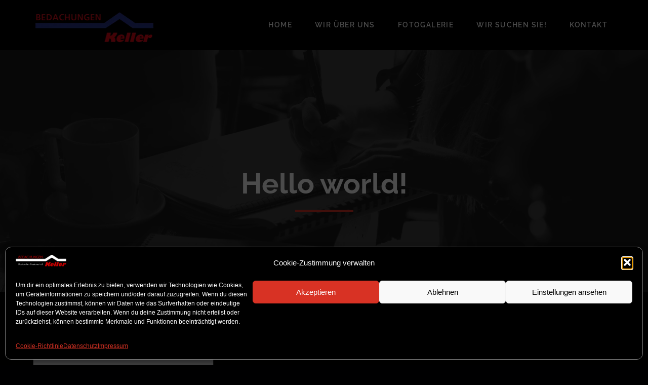

--- FILE ---
content_type: text/html
request_url: https://www.bedachungen-keller.de/blog/
body_size: 19175
content:
<!DOCTYPE html>
<html lang="de">
<head>
	<meta charset="UTF-8" />
	<meta name="viewport" content="width=device-width, initial-scale=1" />
<meta name='robots' content='index, follow, max-image-preview:large, max-snippet:-1, max-video-preview:-1' />

	<!-- This site is optimized with the Yoast SEO plugin v26.8 - https://yoast.com/product/yoast-seo-wordpress/ -->
	<title>Blog - Bedachungen Keller</title>
	<link rel="canonical" href="https://www.bedachungen-keller.de/blog/" />
	<meta property="og:locale" content="de_DE" />
	<meta property="og:type" content="article" />
	<meta property="og:title" content="Blog - Bedachungen Keller" />
	<meta property="og:url" content="https://www.bedachungen-keller.de/blog/" />
	<meta property="og:site_name" content="Bedachungen Keller" />
	<meta name="twitter:card" content="summary_large_image" />
	<script type="application/ld+json" class="yoast-schema-graph">{"@context":"https://schema.org","@graph":[{"@type":["WebPage","CollectionPage"],"@id":"https://www.bedachungen-keller.de/blog/","url":"https://www.bedachungen-keller.de/blog/","name":"Blog - Bedachungen Keller","isPartOf":{"@id":"https://www.bedachungen-keller.de/#website"},"datePublished":"2022-08-22T10:21:56+00:00","breadcrumb":{"@id":"https://www.bedachungen-keller.de/blog/#breadcrumb"},"inLanguage":"de"},{"@type":"BreadcrumbList","@id":"https://www.bedachungen-keller.de/blog/#breadcrumb","itemListElement":[{"@type":"ListItem","position":1,"name":"Home","item":"https://www.bedachungen-keller.de/"},{"@type":"ListItem","position":2,"name":"Blog"}]},{"@type":"WebSite","@id":"https://www.bedachungen-keller.de/#website","url":"https://www.bedachungen-keller.de/","name":"Bedachungen Keller","description":"Dachdecker-Meisterbetrieb in Köln","publisher":{"@id":"https://www.bedachungen-keller.de/#organization"},"potentialAction":[{"@type":"SearchAction","target":{"@type":"EntryPoint","urlTemplate":"https://www.bedachungen-keller.de/?s={search_term_string}"},"query-input":{"@type":"PropertyValueSpecification","valueRequired":true,"valueName":"search_term_string"}}],"inLanguage":"de"},{"@type":"Organization","@id":"https://www.bedachungen-keller.de/#organization","name":"Bedachungen Keller","url":"https://www.bedachungen-keller.de/","logo":{"@type":"ImageObject","inLanguage":"de","@id":"https://www.bedachungen-keller.de/#/schema/logo/image/","url":"https://www.bedachungen-keller.de/wp-content/uploads/2022/08/logo_keller_white-1.png","contentUrl":"https://www.bedachungen-keller.de/wp-content/uploads/2022/08/logo_keller_white-1.png","width":446,"height":109,"caption":"Bedachungen Keller"},"image":{"@id":"https://www.bedachungen-keller.de/#/schema/logo/image/"}}]}</script>
	<!-- / Yoast SEO plugin. -->


<title>Blog - Bedachungen Keller</title>

<link rel="alternate" type="application/rss+xml" title="Bedachungen Keller &raquo; Feed" href="https://www.bedachungen-keller.de/feed/" />
<link rel="alternate" type="application/rss+xml" title="Bedachungen Keller &raquo; Kommentar-Feed" href="https://www.bedachungen-keller.de/comments/feed/" />
<link id='omgf-preload-0' rel='preload' href='//www.bedachungen-keller.de/wp-content/uploads/omgf/gutenverse-google-font/raleway-normal-latin.woff2?ver=1674810721' as='font' type='font/woff2' crossorigin />
<style id='wp-img-auto-sizes-contain-inline-css'>
img:is([sizes=auto i],[sizes^="auto," i]){contain-intrinsic-size:3000px 1500px}
/*# sourceURL=wp-img-auto-sizes-contain-inline-css */
</style>
<style id='wp-block-template-part-theme-inline-css'>
:root :where(.wp-block-template-part.has-background){margin-bottom:0;margin-top:0;padding:1.25em 2.375em}
/*# sourceURL=https://www.bedachungen-keller.de/wp-includes/blocks/template-part/theme.min.css */
</style>
<style id='wp-block-paragraph-inline-css'>
.is-small-text{font-size:.875em}.is-regular-text{font-size:1em}.is-large-text{font-size:2.25em}.is-larger-text{font-size:3em}.has-drop-cap:not(:focus):first-letter{float:left;font-size:8.4em;font-style:normal;font-weight:100;line-height:.68;margin:.05em .1em 0 0;text-transform:uppercase}body.rtl .has-drop-cap:not(:focus):first-letter{float:none;margin-left:.1em}p.has-drop-cap.has-background{overflow:hidden}:root :where(p.has-background){padding:1.25em 2.375em}:where(p.has-text-color:not(.has-link-color)) a{color:inherit}p.has-text-align-left[style*="writing-mode:vertical-lr"],p.has-text-align-right[style*="writing-mode:vertical-rl"]{rotate:180deg}
/*# sourceURL=https://www.bedachungen-keller.de/wp-includes/blocks/paragraph/style.min.css */
</style>
<link rel='stylesheet' id='sbr_styles-css' href='https://www.bedachungen-keller.de/wp-content/plugins/reviews-feed/assets/css/sbr-styles.min.css?ver=2.1.1' media='all' />
<style id='wp-emoji-styles-inline-css'>

	img.wp-smiley, img.emoji {
		display: inline !important;
		border: none !important;
		box-shadow: none !important;
		height: 1em !important;
		width: 1em !important;
		margin: 0 0.07em !important;
		vertical-align: -0.1em !important;
		background: none !important;
		padding: 0 !important;
	}
/*# sourceURL=wp-emoji-styles-inline-css */
</style>
<style id='wp-block-library-inline-css'>
:root{--wp-block-synced-color:#7a00df;--wp-block-synced-color--rgb:122,0,223;--wp-bound-block-color:var(--wp-block-synced-color);--wp-editor-canvas-background:#ddd;--wp-admin-theme-color:#007cba;--wp-admin-theme-color--rgb:0,124,186;--wp-admin-theme-color-darker-10:#006ba1;--wp-admin-theme-color-darker-10--rgb:0,107,160.5;--wp-admin-theme-color-darker-20:#005a87;--wp-admin-theme-color-darker-20--rgb:0,90,135;--wp-admin-border-width-focus:2px}@media (min-resolution:192dpi){:root{--wp-admin-border-width-focus:1.5px}}.wp-element-button{cursor:pointer}:root .has-very-light-gray-background-color{background-color:#eee}:root .has-very-dark-gray-background-color{background-color:#313131}:root .has-very-light-gray-color{color:#eee}:root .has-very-dark-gray-color{color:#313131}:root .has-vivid-green-cyan-to-vivid-cyan-blue-gradient-background{background:linear-gradient(135deg,#00d084,#0693e3)}:root .has-purple-crush-gradient-background{background:linear-gradient(135deg,#34e2e4,#4721fb 50%,#ab1dfe)}:root .has-hazy-dawn-gradient-background{background:linear-gradient(135deg,#faaca8,#dad0ec)}:root .has-subdued-olive-gradient-background{background:linear-gradient(135deg,#fafae1,#67a671)}:root .has-atomic-cream-gradient-background{background:linear-gradient(135deg,#fdd79a,#004a59)}:root .has-nightshade-gradient-background{background:linear-gradient(135deg,#330968,#31cdcf)}:root .has-midnight-gradient-background{background:linear-gradient(135deg,#020381,#2874fc)}:root{--wp--preset--font-size--normal:16px;--wp--preset--font-size--huge:42px}.has-regular-font-size{font-size:1em}.has-larger-font-size{font-size:2.625em}.has-normal-font-size{font-size:var(--wp--preset--font-size--normal)}.has-huge-font-size{font-size:var(--wp--preset--font-size--huge)}.has-text-align-center{text-align:center}.has-text-align-left{text-align:left}.has-text-align-right{text-align:right}.has-fit-text{white-space:nowrap!important}#end-resizable-editor-section{display:none}.aligncenter{clear:both}.items-justified-left{justify-content:flex-start}.items-justified-center{justify-content:center}.items-justified-right{justify-content:flex-end}.items-justified-space-between{justify-content:space-between}.screen-reader-text{border:0;clip-path:inset(50%);height:1px;margin:-1px;overflow:hidden;padding:0;position:absolute;width:1px;word-wrap:normal!important}.screen-reader-text:focus{background-color:#ddd;clip-path:none;color:#444;display:block;font-size:1em;height:auto;left:5px;line-height:normal;padding:15px 23px 14px;text-decoration:none;top:5px;width:auto;z-index:100000}html :where(.has-border-color){border-style:solid}html :where([style*=border-top-color]){border-top-style:solid}html :where([style*=border-right-color]){border-right-style:solid}html :where([style*=border-bottom-color]){border-bottom-style:solid}html :where([style*=border-left-color]){border-left-style:solid}html :where([style*=border-width]){border-style:solid}html :where([style*=border-top-width]){border-top-style:solid}html :where([style*=border-right-width]){border-right-style:solid}html :where([style*=border-bottom-width]){border-bottom-style:solid}html :where([style*=border-left-width]){border-left-style:solid}html :where(img[class*=wp-image-]){height:auto;max-width:100%}:where(figure){margin:0 0 1em}html :where(.is-position-sticky){--wp-admin--admin-bar--position-offset:var(--wp-admin--admin-bar--height,0px)}@media screen and (max-width:600px){html :where(.is-position-sticky){--wp-admin--admin-bar--position-offset:0px}}
.wp-block-template-part{margin-block-start:0;margin-block-end:0;}
/*# sourceURL=wp-block-library-inline-css */
</style>
<style id='global-styles-inline-css'>
:root{--wp--preset--aspect-ratio--square: 1;--wp--preset--aspect-ratio--4-3: 4/3;--wp--preset--aspect-ratio--3-4: 3/4;--wp--preset--aspect-ratio--3-2: 3/2;--wp--preset--aspect-ratio--2-3: 2/3;--wp--preset--aspect-ratio--16-9: 16/9;--wp--preset--aspect-ratio--9-16: 9/16;--wp--preset--color--black: #000000;--wp--preset--color--cyan-bluish-gray: #abb8c3;--wp--preset--color--white: #ffffff;--wp--preset--color--pale-pink: #f78da7;--wp--preset--color--vivid-red: #cf2e2e;--wp--preset--color--luminous-vivid-orange: #ff6900;--wp--preset--color--luminous-vivid-amber: #fcb900;--wp--preset--color--light-green-cyan: #7bdcb5;--wp--preset--color--vivid-green-cyan: #00d084;--wp--preset--color--pale-cyan-blue: #8ed1fc;--wp--preset--color--vivid-cyan-blue: #0693e3;--wp--preset--color--vivid-purple: #9b51e0;--wp--preset--color--zeever-primary: #FCFCFC;--wp--preset--color--zeever-secondary: #d83224;--wp--preset--color--zeever-third: #121212;--wp--preset--color--zeever-bodytext: #D0D0D0;--wp--preset--color--zeever-bgsoft: #0B0C10;--wp--preset--color--zeever-border: #363636;--wp--preset--color--zeever-button-border: #d83224;--wp--preset--color--ws-6-vf-i: #e30613;--wp--preset--color--2-xb-2-jm: #28368f;--wp--preset--gradient--vivid-cyan-blue-to-vivid-purple: linear-gradient(135deg,rgb(6,147,227) 0%,rgb(155,81,224) 100%);--wp--preset--gradient--light-green-cyan-to-vivid-green-cyan: linear-gradient(135deg,rgb(122,220,180) 0%,rgb(0,208,130) 100%);--wp--preset--gradient--luminous-vivid-amber-to-luminous-vivid-orange: linear-gradient(135deg,rgb(252,185,0) 0%,rgb(255,105,0) 100%);--wp--preset--gradient--luminous-vivid-orange-to-vivid-red: linear-gradient(135deg,rgb(255,105,0) 0%,rgb(207,46,46) 100%);--wp--preset--gradient--very-light-gray-to-cyan-bluish-gray: linear-gradient(135deg,rgb(238,238,238) 0%,rgb(169,184,195) 100%);--wp--preset--gradient--cool-to-warm-spectrum: linear-gradient(135deg,rgb(74,234,220) 0%,rgb(151,120,209) 20%,rgb(207,42,186) 40%,rgb(238,44,130) 60%,rgb(251,105,98) 80%,rgb(254,248,76) 100%);--wp--preset--gradient--blush-light-purple: linear-gradient(135deg,rgb(255,206,236) 0%,rgb(152,150,240) 100%);--wp--preset--gradient--blush-bordeaux: linear-gradient(135deg,rgb(254,205,165) 0%,rgb(254,45,45) 50%,rgb(107,0,62) 100%);--wp--preset--gradient--luminous-dusk: linear-gradient(135deg,rgb(255,203,112) 0%,rgb(199,81,192) 50%,rgb(65,88,208) 100%);--wp--preset--gradient--pale-ocean: linear-gradient(135deg,rgb(255,245,203) 0%,rgb(182,227,212) 50%,rgb(51,167,181) 100%);--wp--preset--gradient--electric-grass: linear-gradient(135deg,rgb(202,248,128) 0%,rgb(113,206,126) 100%);--wp--preset--gradient--midnight: linear-gradient(135deg,rgb(2,3,129) 0%,rgb(40,116,252) 100%);--wp--preset--gradient--quinary-to-septenary: linear-gradient(160deg, var(--wp--preset--color--quinary), var(--wp--preset--color--septenary));--wp--preset--font-size--small: 18px;--wp--preset--font-size--medium: 20px;--wp--preset--font-size--large: 24px;--wp--preset--font-size--x-large: 42px;--wp--preset--font-size--tiny: 16px;--wp--preset--font-size--normal: 20px;--wp--preset--font-size--extra-large: 40px;--wp--preset--font-size--huge: 96px;--wp--preset--font-size--gigantic: 144px;--wp--preset--font-size--heading-1: clamp(42px, 5.2778vw, 76px );--wp--preset--font-size--heading-2: clamp(28px, 3.334vw, 48px);--wp--preset--font-size--heading-3: clamp(22px, 1.667vw, 24px);--wp--preset--font-size--heading-4: clamp(20px, 1.528vw, 22px);--wp--preset--font-size--heading-5: clamp(18px, 1.389vw, 20px);--wp--preset--font-size--heading-6: clamp(14px, 1.112vw, 16px);--wp--preset--font-family--primary: 'Poppins';--wp--preset--font-family--secondary: 'Heebo';--wp--preset--spacing--20: 0.44rem;--wp--preset--spacing--30: 0.67rem;--wp--preset--spacing--40: 1rem;--wp--preset--spacing--50: 1.5rem;--wp--preset--spacing--60: 2.25rem;--wp--preset--spacing--70: 3.38rem;--wp--preset--spacing--80: 5.06rem;--wp--preset--shadow--natural: 6px 6px 9px rgba(0, 0, 0, 0.2);--wp--preset--shadow--deep: 12px 12px 50px rgba(0, 0, 0, 0.4);--wp--preset--shadow--sharp: 6px 6px 0px rgba(0, 0, 0, 0.2);--wp--preset--shadow--outlined: 6px 6px 0px -3px rgb(255, 255, 255), 6px 6px rgb(0, 0, 0);--wp--preset--shadow--crisp: 6px 6px 0px rgb(0, 0, 0);--wp--custom--headings--typography--font-family: var(--wp--preset--font-family--primary);}:root { --wp--style--global--content-size: 1170px;--wp--style--global--wide-size: 1200px; }:where(body) { margin: 0; }.wp-site-blocks > .alignleft { float: left; margin-right: 2em; }.wp-site-blocks > .alignright { float: right; margin-left: 2em; }.wp-site-blocks > .aligncenter { justify-content: center; margin-left: auto; margin-right: auto; }:where(.wp-site-blocks) > * { margin-block-start: 24px; margin-block-end: 0; }:where(.wp-site-blocks) > :first-child { margin-block-start: 0; }:where(.wp-site-blocks) > :last-child { margin-block-end: 0; }:root { --wp--style--block-gap: 24px; }:root :where(.is-layout-flow) > :first-child{margin-block-start: 0;}:root :where(.is-layout-flow) > :last-child{margin-block-end: 0;}:root :where(.is-layout-flow) > *{margin-block-start: 24px;margin-block-end: 0;}:root :where(.is-layout-constrained) > :first-child{margin-block-start: 0;}:root :where(.is-layout-constrained) > :last-child{margin-block-end: 0;}:root :where(.is-layout-constrained) > *{margin-block-start: 24px;margin-block-end: 0;}:root :where(.is-layout-flex){gap: 24px;}:root :where(.is-layout-grid){gap: 24px;}.is-layout-flow > .alignleft{float: left;margin-inline-start: 0;margin-inline-end: 2em;}.is-layout-flow > .alignright{float: right;margin-inline-start: 2em;margin-inline-end: 0;}.is-layout-flow > .aligncenter{margin-left: auto !important;margin-right: auto !important;}.is-layout-constrained > .alignleft{float: left;margin-inline-start: 0;margin-inline-end: 2em;}.is-layout-constrained > .alignright{float: right;margin-inline-start: 2em;margin-inline-end: 0;}.is-layout-constrained > .aligncenter{margin-left: auto !important;margin-right: auto !important;}.is-layout-constrained > :where(:not(.alignleft):not(.alignright):not(.alignfull)){max-width: var(--wp--style--global--content-size);margin-left: auto !important;margin-right: auto !important;}.is-layout-constrained > .alignwide{max-width: var(--wp--style--global--wide-size);}body .is-layout-flex{display: flex;}.is-layout-flex{flex-wrap: wrap;align-items: center;}.is-layout-flex > :is(*, div){margin: 0;}body .is-layout-grid{display: grid;}.is-layout-grid > :is(*, div){margin: 0;}body{background-color: #000001;color: #D0D0D0;padding-top: 0px;padding-right: 0px;padding-bottom: 0px;padding-left: 0px;}a:where(:not(.wp-element-button)){color: #66FCF1;text-decoration: underline;}h1{font-family: var(--wp--custom--headings--typography--font-family);}h2{font-family: var(--wp--custom--headings--typography--font-family);}h3{font-family: var(--wp--custom--headings--typography--font-family);}h4{font-family: var(--wp--custom--headings--typography--font-family);}h5{font-family: var(--wp--custom--headings--typography--font-family);}h6{font-family: var(--wp--custom--headings--typography--font-family);}:root :where(.wp-element-button, .wp-block-button__link){background-color: #32373c;border-width: 0;color: #fff;font-family: inherit;font-size: inherit;font-style: inherit;font-weight: inherit;letter-spacing: inherit;line-height: inherit;padding-top: calc(0.667em + 2px);padding-right: calc(1.333em + 2px);padding-bottom: calc(0.667em + 2px);padding-left: calc(1.333em + 2px);text-decoration: none;text-transform: inherit;}.has-black-color{color: var(--wp--preset--color--black) !important;}.has-cyan-bluish-gray-color{color: var(--wp--preset--color--cyan-bluish-gray) !important;}.has-white-color{color: var(--wp--preset--color--white) !important;}.has-pale-pink-color{color: var(--wp--preset--color--pale-pink) !important;}.has-vivid-red-color{color: var(--wp--preset--color--vivid-red) !important;}.has-luminous-vivid-orange-color{color: var(--wp--preset--color--luminous-vivid-orange) !important;}.has-luminous-vivid-amber-color{color: var(--wp--preset--color--luminous-vivid-amber) !important;}.has-light-green-cyan-color{color: var(--wp--preset--color--light-green-cyan) !important;}.has-vivid-green-cyan-color{color: var(--wp--preset--color--vivid-green-cyan) !important;}.has-pale-cyan-blue-color{color: var(--wp--preset--color--pale-cyan-blue) !important;}.has-vivid-cyan-blue-color{color: var(--wp--preset--color--vivid-cyan-blue) !important;}.has-vivid-purple-color{color: var(--wp--preset--color--vivid-purple) !important;}.has-zeever-primary-color{color: var(--wp--preset--color--zeever-primary) !important;}.has-zeever-secondary-color{color: var(--wp--preset--color--zeever-secondary) !important;}.has-zeever-third-color{color: var(--wp--preset--color--zeever-third) !important;}.has-zeever-bodytext-color{color: var(--wp--preset--color--zeever-bodytext) !important;}.has-zeever-bgsoft-color{color: var(--wp--preset--color--zeever-bgsoft) !important;}.has-zeever-border-color{color: var(--wp--preset--color--zeever-border) !important;}.has-zeever-button-border-color{color: var(--wp--preset--color--zeever-button-border) !important;}.has-ws-6-vf-i-color{color: var(--wp--preset--color--ws-6-vf-i) !important;}.has-2-xb-2-jm-color{color: var(--wp--preset--color--2-xb-2-jm) !important;}.has-black-background-color{background-color: var(--wp--preset--color--black) !important;}.has-cyan-bluish-gray-background-color{background-color: var(--wp--preset--color--cyan-bluish-gray) !important;}.has-white-background-color{background-color: var(--wp--preset--color--white) !important;}.has-pale-pink-background-color{background-color: var(--wp--preset--color--pale-pink) !important;}.has-vivid-red-background-color{background-color: var(--wp--preset--color--vivid-red) !important;}.has-luminous-vivid-orange-background-color{background-color: var(--wp--preset--color--luminous-vivid-orange) !important;}.has-luminous-vivid-amber-background-color{background-color: var(--wp--preset--color--luminous-vivid-amber) !important;}.has-light-green-cyan-background-color{background-color: var(--wp--preset--color--light-green-cyan) !important;}.has-vivid-green-cyan-background-color{background-color: var(--wp--preset--color--vivid-green-cyan) !important;}.has-pale-cyan-blue-background-color{background-color: var(--wp--preset--color--pale-cyan-blue) !important;}.has-vivid-cyan-blue-background-color{background-color: var(--wp--preset--color--vivid-cyan-blue) !important;}.has-vivid-purple-background-color{background-color: var(--wp--preset--color--vivid-purple) !important;}.has-zeever-primary-background-color{background-color: var(--wp--preset--color--zeever-primary) !important;}.has-zeever-secondary-background-color{background-color: var(--wp--preset--color--zeever-secondary) !important;}.has-zeever-third-background-color{background-color: var(--wp--preset--color--zeever-third) !important;}.has-zeever-bodytext-background-color{background-color: var(--wp--preset--color--zeever-bodytext) !important;}.has-zeever-bgsoft-background-color{background-color: var(--wp--preset--color--zeever-bgsoft) !important;}.has-zeever-border-background-color{background-color: var(--wp--preset--color--zeever-border) !important;}.has-zeever-button-border-background-color{background-color: var(--wp--preset--color--zeever-button-border) !important;}.has-ws-6-vf-i-background-color{background-color: var(--wp--preset--color--ws-6-vf-i) !important;}.has-2-xb-2-jm-background-color{background-color: var(--wp--preset--color--2-xb-2-jm) !important;}.has-black-border-color{border-color: var(--wp--preset--color--black) !important;}.has-cyan-bluish-gray-border-color{border-color: var(--wp--preset--color--cyan-bluish-gray) !important;}.has-white-border-color{border-color: var(--wp--preset--color--white) !important;}.has-pale-pink-border-color{border-color: var(--wp--preset--color--pale-pink) !important;}.has-vivid-red-border-color{border-color: var(--wp--preset--color--vivid-red) !important;}.has-luminous-vivid-orange-border-color{border-color: var(--wp--preset--color--luminous-vivid-orange) !important;}.has-luminous-vivid-amber-border-color{border-color: var(--wp--preset--color--luminous-vivid-amber) !important;}.has-light-green-cyan-border-color{border-color: var(--wp--preset--color--light-green-cyan) !important;}.has-vivid-green-cyan-border-color{border-color: var(--wp--preset--color--vivid-green-cyan) !important;}.has-pale-cyan-blue-border-color{border-color: var(--wp--preset--color--pale-cyan-blue) !important;}.has-vivid-cyan-blue-border-color{border-color: var(--wp--preset--color--vivid-cyan-blue) !important;}.has-vivid-purple-border-color{border-color: var(--wp--preset--color--vivid-purple) !important;}.has-zeever-primary-border-color{border-color: var(--wp--preset--color--zeever-primary) !important;}.has-zeever-secondary-border-color{border-color: var(--wp--preset--color--zeever-secondary) !important;}.has-zeever-third-border-color{border-color: var(--wp--preset--color--zeever-third) !important;}.has-zeever-bodytext-border-color{border-color: var(--wp--preset--color--zeever-bodytext) !important;}.has-zeever-bgsoft-border-color{border-color: var(--wp--preset--color--zeever-bgsoft) !important;}.has-zeever-border-border-color{border-color: var(--wp--preset--color--zeever-border) !important;}.has-zeever-button-border-border-color{border-color: var(--wp--preset--color--zeever-button-border) !important;}.has-ws-6-vf-i-border-color{border-color: var(--wp--preset--color--ws-6-vf-i) !important;}.has-2-xb-2-jm-border-color{border-color: var(--wp--preset--color--2-xb-2-jm) !important;}.has-vivid-cyan-blue-to-vivid-purple-gradient-background{background: var(--wp--preset--gradient--vivid-cyan-blue-to-vivid-purple) !important;}.has-light-green-cyan-to-vivid-green-cyan-gradient-background{background: var(--wp--preset--gradient--light-green-cyan-to-vivid-green-cyan) !important;}.has-luminous-vivid-amber-to-luminous-vivid-orange-gradient-background{background: var(--wp--preset--gradient--luminous-vivid-amber-to-luminous-vivid-orange) !important;}.has-luminous-vivid-orange-to-vivid-red-gradient-background{background: var(--wp--preset--gradient--luminous-vivid-orange-to-vivid-red) !important;}.has-very-light-gray-to-cyan-bluish-gray-gradient-background{background: var(--wp--preset--gradient--very-light-gray-to-cyan-bluish-gray) !important;}.has-cool-to-warm-spectrum-gradient-background{background: var(--wp--preset--gradient--cool-to-warm-spectrum) !important;}.has-blush-light-purple-gradient-background{background: var(--wp--preset--gradient--blush-light-purple) !important;}.has-blush-bordeaux-gradient-background{background: var(--wp--preset--gradient--blush-bordeaux) !important;}.has-luminous-dusk-gradient-background{background: var(--wp--preset--gradient--luminous-dusk) !important;}.has-pale-ocean-gradient-background{background: var(--wp--preset--gradient--pale-ocean) !important;}.has-electric-grass-gradient-background{background: var(--wp--preset--gradient--electric-grass) !important;}.has-midnight-gradient-background{background: var(--wp--preset--gradient--midnight) !important;}.has-quinary-to-septenary-gradient-background{background: var(--wp--preset--gradient--quinary-to-septenary) !important;}.has-small-font-size{font-size: var(--wp--preset--font-size--small) !important;}.has-medium-font-size{font-size: var(--wp--preset--font-size--medium) !important;}.has-large-font-size{font-size: var(--wp--preset--font-size--large) !important;}.has-x-large-font-size{font-size: var(--wp--preset--font-size--x-large) !important;}.has-tiny-font-size{font-size: var(--wp--preset--font-size--tiny) !important;}.has-normal-font-size{font-size: var(--wp--preset--font-size--normal) !important;}.has-extra-large-font-size{font-size: var(--wp--preset--font-size--extra-large) !important;}.has-huge-font-size{font-size: var(--wp--preset--font-size--huge) !important;}.has-gigantic-font-size{font-size: var(--wp--preset--font-size--gigantic) !important;}.has-heading-1-font-size{font-size: var(--wp--preset--font-size--heading-1) !important;}.has-heading-2-font-size{font-size: var(--wp--preset--font-size--heading-2) !important;}.has-heading-3-font-size{font-size: var(--wp--preset--font-size--heading-3) !important;}.has-heading-4-font-size{font-size: var(--wp--preset--font-size--heading-4) !important;}.has-heading-5-font-size{font-size: var(--wp--preset--font-size--heading-5) !important;}.has-heading-6-font-size{font-size: var(--wp--preset--font-size--heading-6) !important;}.has-primary-font-family{font-family: var(--wp--preset--font-family--primary) !important;}.has-secondary-font-family{font-family: var(--wp--preset--font-family--secondary) !important;}
.guten-xR18qg:hover .guten-icon-box-wrapper {
    border-style: none;
    border-bottom-style: solid;
    border-bottom-width: 5px;
    border-bottom-color: #E30613;
    border-top-left-radius: 0px;
    border-top-right-radius: 0px;
    border-bottom-right-radius: 0px;
    border-bottom-left-radius: 0px;
}

.guten-ScoKgT:hover .guten-icon-box-wrapper {
    border-style: none;
    border-bottom-style: solid;
    border-bottom-width: 5px;
    border-bottom-color: #E30613;
    border-top-left-radius: 0px;
    border-top-right-radius: 0px;
    border-bottom-right-radius: 0px;
    border-bottom-left-radius: 0px;
}

.guten-VANQCt:hover .guten-icon-box-wrapper {
    border-style: none;
    border-bottom-style: solid;
    border-bottom-width: 5px;
    border-bottom-color: #E30613;
    border-top-left-radius: 0px;
    border-top-right-radius: 0px;
    border-bottom-right-radius: 0px;
    border-bottom-left-radius: 0px;
}

.guten-KMdITT:hover .guten-icon-box-wrapper {
    border-style: none;
    border-bottom-style: solid;
    border-bottom-width: 5px;
    border-bottom-color: #E30613;
    border-top-left-radius: 0px;
    border-top-right-radius: 0px;
    border-bottom-right-radius: 0px;
    border-bottom-left-radius: 0px;
}

.guten-Dmv9ZV:hover .guten-icon-box-wrapper {
    border-style: none;
    border-bottom-style: solid;
    border-bottom-width: 5px;
    border-bottom-color: rgba(216, 50, 36, 1);
    border-top-left-radius: 0px;
    border-top-right-radius: 0px;
    border-bottom-right-radius: 0px;
    border-bottom-left-radius: 0px;
}

.guten-7SkowK:hover .guten-icon-box-wrapper {
    border-style: none;
    border-bottom-style: solid;
    border-bottom-width: 5px;
    border-bottom-color: #E30613;
    border-top-left-radius: 0px;
    border-top-right-radius: 0px;
    border-bottom-right-radius: 0px;
    border-bottom-left-radius: 0px;
}

.guten-gallery .gallery-items .gallery-item-wrap .grid-item .caption-category span {
    background-color: #E30613 ;
}

	.guten-gallery .gallery-items .gallery-item-wrap .grid-item .caption-category span {
background-color: #E30613;
}

.guten-gallery .load-more-items .guten-gallery-load-more {
   background-color: #E30613;
}

a:where(:not(.wp-element-button)) {
    color: #E30613;
    text-decoration: underline;
}

#guten-uNzlPk.guten-nav-menu .gutenverse-hamburger-menu {
    background-color: rgba(255, 255, 255, 0);
    border-style: solid;
    border-width: 2px;
    border-color: #E30613;
}

#guten-uNzlPk.guten-nav-menu .gutenverse-menu-wrapper .gutenverse-nav-identity-panel .gutenverse-close-menu {
    background-color: rgba(255, 255, 255, 0);
    border-style: solid;
    border-width: 1px;
    border-color: #E30613;
}


#guten-uNzlPk .gutenverse-menu-wrapper .gutenverse-menu > li.current-menu-item > a, #guten-uNzlPk .gutenverse-menu-wrapper .gutenverse-menu > ul > li.current-menu-item > a {
    color: #E30613;
}

#guten-uNzlPk .gutenverse-menu-wrapper .gutenverse-menu > li:hover > a, #guten-uNzlPk .gutenverse-menu-wrapper .gutenverse-menu > ul > li:hover > a {
    color: #E30613;
}

#guten-uNzlPk .gutenverse-menu-wrapper .gutenverse-menu .sub-menu li:hover > a {
    color: #E30613;
}

#guten-uNzlPk .gutenverse-menu-wrapper .gutenverse-menu > li.current-menu-ancestor > a, #guten-uNzlPk .gutenverse-menu-wrapper .gutenverse-menu > ul > li.current-menu-ancestor > a {
    color: #E30613;
}

#guten-uNzlPk .gutenverse-menu-wrapper .gutenverse-menu .sub-menu > li.current-menu-item > a {
    color: #E30613;
}
/*# sourceURL=global-styles-inline-css */
</style>
<style id='wp-block-template-skip-link-inline-css'>

		.skip-link.screen-reader-text {
			border: 0;
			clip-path: inset(50%);
			height: 1px;
			margin: -1px;
			overflow: hidden;
			padding: 0;
			position: absolute !important;
			width: 1px;
			word-wrap: normal !important;
		}

		.skip-link.screen-reader-text:focus {
			background-color: #eee;
			clip-path: none;
			color: #444;
			display: block;
			font-size: 1em;
			height: auto;
			left: 5px;
			line-height: normal;
			padding: 15px 23px 14px;
			text-decoration: none;
			top: 5px;
			width: auto;
			z-index: 100000;
		}
/*# sourceURL=wp-block-template-skip-link-inline-css */
</style>
<link rel='stylesheet' id='cmplz-general-css' href='https://www.bedachungen-keller.de/wp-content/plugins/complianz-gdpr/assets/css/cookieblocker.min.css?ver=1765938139' media='all' />
<link rel='stylesheet' id='zeever-style-css' href='https://www.bedachungen-keller.de/wp-content/themes/zeever/style.css?ver=1.1.3' media='all' />
<style id='zeever-style-inline-css'>
@import url(https://www.bedachungen-keller.de/wp-content/fonts/a956997a906888792c219ae256b0bdf4.css);
/*# sourceURL=zeever-style-inline-css */
</style>
<link rel='stylesheet' id='zeever-core-add-css' href='https://www.bedachungen-keller.de/wp-content/themes/zeever//assets/css/core-add.css?ver=1.1.3' media='all' />
<link rel='stylesheet' id='zeever-animate-css' href='https://www.bedachungen-keller.de/wp-content/themes/zeever//assets/css/animation.css?ver=1.1.3' media='all' />
<link rel='stylesheet' id='fontawesome-gutenverse-css' href='https://www.bedachungen-keller.de/wp-content/plugins/gutenverse/lib/framework/assets/fonts/fontawesome/css/all.min.css?ver=2.3.1' media='all' />
<link rel='stylesheet' id='gutenverse-iconlist-css' href='https://www.bedachungen-keller.de/wp-content/plugins/gutenverse/lib/framework/assets/fonts/gtnicon/gtnicon.css?ver=2.3.1' media='all' />
<link rel='stylesheet' id='gutenverse-frontend-css' href='https://www.bedachungen-keller.de/wp-content/plugins/gutenverse/assets/css/frontend.css?ver=3.3.1' media='all' />
<link rel='stylesheet' id='gutenverse-frontend-button-style-css' href='https://www.bedachungen-keller.de/wp-content/plugins/gutenverse/assets/css/frontend/button.css?ver=3.3.1' media='all' />
<link rel='stylesheet' id='gutenverse-frontend-divider-style-css' href='https://www.bedachungen-keller.de/wp-content/plugins/gutenverse/assets/css/frontend/divider.css?ver=3.3.1' media='all' />
<link rel='stylesheet' id='gutenverse-frontend-heading-style-css' href='https://www.bedachungen-keller.de/wp-content/plugins/gutenverse/assets/css/frontend/heading.css?ver=3.3.1' media='all' />
<link rel='stylesheet' id='gutenverse-frontend-icon-list-style-css' href='https://www.bedachungen-keller.de/wp-content/plugins/gutenverse/assets/css/frontend/icon-list.css?ver=3.3.1' media='all' />
<link rel='stylesheet' id='gutenverse-frontend-icon-list-item-style-css' href='https://www.bedachungen-keller.de/wp-content/plugins/gutenverse/assets/css/frontend/icon-list-item.css?ver=3.3.1' media='all' />
<link rel='stylesheet' id='gutenverse-frontend-image-style-css' href='https://www.bedachungen-keller.de/wp-content/plugins/gutenverse/assets/css/frontend/image.css?ver=3.3.1' media='all' />
<link rel='stylesheet' id='gutenverse-frontend-nav-menu-style-css' href='https://www.bedachungen-keller.de/wp-content/plugins/gutenverse/assets/css/frontend/nav-menu.css?ver=3.3.1' media='all' />
<link rel='stylesheet' id='gutenverse-frontend-post-block-style-css' href='https://www.bedachungen-keller.de/wp-content/plugins/gutenverse/assets/css/frontend/post-block.css?ver=3.3.1' media='all' />
<link rel='stylesheet' id='gutenverse-frontend-post-title-style-css' href='https://www.bedachungen-keller.de/wp-content/plugins/gutenverse/assets/css/frontend/post-title.css?ver=3.3.1' media='all' />
<link rel='stylesheet' id='gutenverse-frontend-text-editor-style-css' href='https://www.bedachungen-keller.de/wp-content/plugins/gutenverse/assets/css/frontend/text-editor.css?ver=3.3.1' media='all' />
<link rel='stylesheet' id='gutenverse-core-frontend-column-style-css' href='https://www.bedachungen-keller.de/wp-content/plugins/gutenverse/lib/framework/assets/css/frontend/column.css?ver=2.3.1' media='all' />
<link rel='stylesheet' id='gutenverse-core-frontend-section-style-css' href='https://www.bedachungen-keller.de/wp-content/plugins/gutenverse/lib/framework/assets/css/frontend/section.css?ver=2.3.1' media='all' />
<link rel='stylesheet' id='gutenverse-frontend-style-css' href='https://www.bedachungen-keller.de/wp-content/plugins/gutenverse/lib/framework/assets/css/frontend.css?ver=2.3.1' media='all' />
<style id='gutenverse-frontend-style-inline-css'>
:root {
            --guten-screen-xs-max: 767px;
            --guten-screen-sm-min: 768px;
            --guten-screen-sm-max: 1024px;
            --guten-screen-md-min: 1025px; 
        } body { --wp--preset--color--Ws6vfI:#e30613;--wp--preset--color--2Xb2jm:#28368f; } body { --gutenverse-font-family-h1-font:"Raleway";--gutenverse-font-size-h1-font:76px;--gutenverse-font-weight-h1-font:600;--gutenverse-font-lineHeight-h1-font:1.2em;--gutenverse-font-family-h2-font:"Poppins";--gutenverse-font-size-h2-font:48px;--gutenverse-font-weight-h2-font:700;--gutenverse-font-lineHeight-h2-font:1.2em;--gutenverse-font-family-h2-hero-font:"Raleway";--gutenverse-font-size-h2-hero-font:56px;--gutenverse-font-weight-h2-hero-font:700;--gutenverse-font-lineHeight-h2-hero-font:1.2em;--gutenverse-font-family-h2-small-font:"Raleway";--gutenverse-font-size-h2-small-font:36px;--gutenverse-font-weight-h2-small-font:700;--gutenverse-font-lineHeight-h2-small-font:1.2em;--gutenverse-font-family-h3-font:"Raleway";--gutenverse-font-size-h3-font:24px;--gutenverse-font-weight-h3-font:700;--gutenverse-font-lineHeight-h3-font:1.2em;--gutenverse-font-family-h3-big-font:"Raleway";--gutenverse-font-size-h3-big-font:28px;--gutenverse-font-weight-h3-big-font:700;--gutenverse-font-lineHeight-h3-big-font:1.2em;--gutenverse-font-family-h4-font:"Raleway";--gutenverse-font-size-h4-font:20px;--gutenverse-font-weight-h4-font:500;--gutenverse-font-lineHeight-h4-font:1.4em;--gutenverse-font-family-h4-alt-font:"Raleway";--gutenverse-font-size-h4-alt-font:18px;--gutenverse-font-weight-h4-alt-font:600;--gutenverse-font-lineHeight-h4-alt-font:1.7em;--gutenverse-font-family-h5-font:"Raleway";--gutenverse-font-size-h5-font:16px;--gutenverse-font-weight-h5-font:500;--gutenverse-font-transform-h5-font:uppercase;--gutenverse-font-lineHeight-h5-font:1.3em;--gutenverse-font-spacing-h5-font:0.01em;--gutenverse-font-family-h6-font:"Raleway";--gutenverse-font-size-h6-font:16px;--gutenverse-font-weight-h6-font:500;--gutenverse-font-lineHeight-h6-font:1.2em;--gutenverse-font-family-body-text-font:"Raleway";--gutenverse-font-size-body-text-font:15px;--gutenverse-font-weight-body-text-font:400;--gutenverse-font-lineHeight-body-text-font:1.7em;--gutenverse-font-family-body-text-2-font:"Raleway";--gutenverse-font-size-body-text-2-font:14px;--gutenverse-font-weight-body-text-2-font:400;--gutenverse-font-lineHeight-body-text-2-font:1.7em;--gutenverse-font-family-button-font:"Raleway";--gutenverse-font-size-button-font:15px;--gutenverse-font-weight-button-font:500;--gutenverse-font-transform-button-font:uppercase;--gutenverse-font-lineHeight-button-font:1em;--gutenverse-font-spacing-button-font:0.1em;--gutenverse-font-family-button-two-font:"Raleway";--gutenverse-font-size-button-two-font:14px;--gutenverse-font-weight-button-two-font:500;--gutenverse-font-transform-button-two-font:uppercase;--gutenverse-font-lineHeight-button-two-font:1em;--gutenverse-font-spacing-button-two-font:0.1em;--gutenverse-font-family-nav-font:"Raleway";--gutenverse-font-size-nav-font:12px;--gutenverse-font-weight-nav-font:500;--gutenverse-font-transform-nav-font:uppercase;--gutenverse-font-lineHeight-nav-font:1.7em;--gutenverse-font-spacing-nav-font:0.1em;--gutenverse-font-family-testimonial-font:"Raleway";--gutenverse-font-size-testimonial-font:16px;--gutenverse-font-weight-testimonial-font:400;--gutenverse-font-style-testimonial-font:italic;--gutenverse-font-lineHeight-testimonial-font:1.5em;--gutenverse-font-family-readmore-font:"Raleway";--gutenverse-font-size-readmore-font:12px;--gutenverse-font-weight-readmore-font:500;--gutenverse-font-transform-readmore-font:uppercase;--gutenverse-font-lineHeight-readmore-font:1.5em;--gutenverse-font-spacing-readmore-font:0.1em;--gutenverse-font-family-404-font:"Raleway";--gutenverse-font-size-404-font:156px;--gutenverse-font-weight-404-font:700;--gutenverse-font-lineHeight-404-font:1.2em;--gutenverse-font-family-list-text-font:"Raleway";--gutenverse-font-size-list-text-font:16px;--gutenverse-font-weight-list-text-font:400;--gutenverse-font-lineHeight-list-text-font:1.7em; } 
				@media only screen and (max-width: 1024px) { body {--gutenverse-font-size-h3-font:22px;--gutenverse-font-size-testimonial-font:14px;}}
				@media only screen and (max-width: 767px) { body {--gutenverse-font-size-h1-font:32px;--gutenverse-font-size-h2-font:30px;--gutenverse-font-size-h2-hero-font:32px;--gutenverse-font-size-h2-small-font:24px;--gutenverse-font-size-h3-big-font:22px;--gutenverse-font-size-h4-font:16px;--gutenverse-font-size-h4-alt-font:16px;--gutenverse-font-size-h5-font:14px;--gutenverse-font-size-button-font:12px;--gutenverse-font-size-button-two-font:12px;--gutenverse-font-size-404-font:56px;--gutenverse-font-size-list-text-font:14px;}}  
/*# sourceURL=gutenverse-frontend-style-inline-css */
</style>
<link rel='stylesheet' id='gutenverse-generated-template-css' href='//www.bedachungen-keller.de/wp-content/uploads/gutenverse/css/gutenverse-template-index-300417.css?ver=300417' media='all' />
<link rel='stylesheet' id='gutenverse-google-font-css' href='//www.bedachungen-keller.de/wp-content/uploads/omgf/gutenverse-google-font/gutenverse-google-font.css?ver=1674810721' media='all' />
<link rel='stylesheet' id='gutenverse-frontend-icon-css' href='https://www.bedachungen-keller.de/wp-content/plugins/gutenverse/lib/framework/assets/dist/frontend-icon.css?ver=2.3.1' media='all' />
<link rel="https://api.w.org/" href="https://www.bedachungen-keller.de/wp-json/" /><link rel="EditURI" type="application/rsd+xml" title="RSD" href="https://www.bedachungen-keller.de/xmlrpc.php?rsd" />
<meta name="generator" content="WordPress 6.9" />
			<style>.cmplz-hidden {
					display: none !important;
				}</style><meta name="generator" content="Elementor 3.33.4; features: e_font_icon_svg, additional_custom_breakpoints; settings: css_print_method-external, google_font-enabled, font_display-auto">
			<style>
				.e-con.e-parent:nth-of-type(n+4):not(.e-lazyloaded):not(.e-no-lazyload),
				.e-con.e-parent:nth-of-type(n+4):not(.e-lazyloaded):not(.e-no-lazyload) * {
					background-image: none !important;
				}
				@media screen and (max-height: 1024px) {
					.e-con.e-parent:nth-of-type(n+3):not(.e-lazyloaded):not(.e-no-lazyload),
					.e-con.e-parent:nth-of-type(n+3):not(.e-lazyloaded):not(.e-no-lazyload) * {
						background-image: none !important;
					}
				}
				@media screen and (max-height: 640px) {
					.e-con.e-parent:nth-of-type(n+2):not(.e-lazyloaded):not(.e-no-lazyload),
					.e-con.e-parent:nth-of-type(n+2):not(.e-lazyloaded):not(.e-no-lazyload) * {
						background-image: none !important;
					}
				}
			</style>
			<link rel="icon" href="https://www.bedachungen-keller.de/wp-content/uploads/2023/01/favicon-150x150.png" sizes="32x32" />
<link rel="icon" href="https://www.bedachungen-keller.de/wp-content/uploads/2023/01/favicon.png" sizes="192x192" />
<link rel="apple-touch-icon" href="https://www.bedachungen-keller.de/wp-content/uploads/2023/01/favicon.png" />
<meta name="msapplication-TileImage" content="https://www.bedachungen-keller.de/wp-content/uploads/2023/01/favicon.png" />
</head>

<body data-cmplz=1 class="blog wp-custom-logo wp-embed-responsive wp-theme-zeever elementor-default elementor-kit-21">

<div class="wp-site-blocks"><div class="wp-block-template-part">
<div class="section-wrapper" data-id="fvg1Dl"><section class="wp-block-gutenverse-section guten-element guten-section guten-fvg1Dl layout-boxed align-stretch"><div class="guten-background-overlay"></div><div class="guten-shape-divider guten-shape-divider-top"></div><div class="guten-shape-divider guten-shape-divider-bottom"></div><div class="guten-container guten-column-gap-default">
<div class="wp-block-gutenverse-column guten-element guten-column guten-hdVg51"><div class="guten-background-overlay"></div><div class="sticky-wrapper" data-id="hdVg51"><div class="guten-column-wrapper">
<div class="wp-block-gutenverse-image guten-element guten-image guten-xxQGCA"><a class="guten-image-wrapper" href="https://www.bedachungen-keller.de/"><img decoding="async" class="gutenverse-image-box-filled" src="https://www.bedachungen-keller.de/wp-content/uploads/2023/01/logo-keller_original_sm.png" height="69" width="242"/></a></div>
</div></div></div>



<div class="wp-block-gutenverse-column guten-element guten-column guten-4D2MFv"><div class="guten-background-overlay"></div><div class="sticky-wrapper" data-id="4D2MFv"><div class="guten-column-wrapper"><div id="guten-uNzlPk" class="guten-element guten-nav-menu nav-menu break-point-tablet submenu-click-title " data-item-indicator="fas fa-chevron-down" data-close-on-click="1">
			<div class="gutenverse-hamburger-wrapper">
				<button class="gutenverse-hamburger-menu" aria-label=>
					<i aria-hidden="true" class="fas fa-bars"></i>
				</button>
			</div>
			
			<div class="gutenverse-menu-wrapper"><div class="gutenverse-menu-container"><ul id="menu-menu-1" class="gutenverse-menu"><li id="menu-item-103" class="menu-item menu-item-type-post_type menu-item-object-page menu-item-home menu-item-103"><a href="https://www.bedachungen-keller.de/">Home</a></li>
<li id="menu-item-135" class="menu-item menu-item-type-custom menu-item-object-custom menu-item-has-children menu-item-135"><a href="#">Wir über uns</a>
<ul class="sub-menu">
	<li id="menu-item-112" class="menu-item menu-item-type-post_type menu-item-object-page menu-item-112"><a href="https://www.bedachungen-keller.de/historie/">Historie</a></li>
	<li id="menu-item-137" class="menu-item menu-item-type-post_type menu-item-object-page menu-item-137"><a href="https://www.bedachungen-keller.de/leistungen/">Leistungen</a></li>
	<li id="menu-item-177" class="menu-item menu-item-type-post_type menu-item-object-page menu-item-177"><a href="https://www.bedachungen-keller.de/team/">Team</a></li>
</ul>
</li>
<li id="menu-item-198" class="menu-item menu-item-type-post_type menu-item-object-page menu-item-198"><a href="https://www.bedachungen-keller.de/fotogalerie/">Fotogalerie</a></li>
<li id="menu-item-324" class="menu-item menu-item-type-post_type menu-item-object-page menu-item-324"><a href="https://www.bedachungen-keller.de/wir-suchen-sie/">Wir suchen Sie!</a></li>
<li id="menu-item-331" class="menu-item menu-item-type-post_type menu-item-object-page menu-item-331"><a href="https://www.bedachungen-keller.de/kontakt/">Kontakt</a></li>
</ul></div>
				<div>
					<div class="gutenverse-nav-identity-panel">
						<div class="gutenverse-nav-site-title">
							<a href="https://www.bedachungen-keller.de" class="gutenverse-nav-logo"><img decoding="async" src="https://www.bedachungen-keller.de/wp-content/uploads/2023/01/logo-keller_original_sm.png" alt="Bedachungen Keller - Dachdecker-Meisterbetrieb in Köln"></a>
						</div>
						<button class="gutenverse-close-menu" aria-label=><i aria-hidden="true" class="fas fa-times"></i></button>
					</div>
				</div>
			</div>
		</div></div></div></div>
</div></section></div>
</div>


			<div class="section-wrapper" data-id="9rsSZi"><section class="wp-block-gutenverse-section guten-element guten-section guten-9rsSZi layout-boxed align-stretch"><div class="guten-background-overlay"></div><div class="guten-shape-divider guten-shape-divider-top"></div><div class="guten-shape-divider guten-shape-divider-bottom"></div><div class="guten-container guten-column-gap-default">
			<div class="wp-block-gutenverse-column guten-element guten-column guten-hPOdgn"><div class="guten-background-overlay"></div><div class="sticky-wrapper" data-id="hPOdgn"><div class="guten-column-wrapper"><div class="guten-m5CXm8   guten-post-title guten-element"><h1>Hello world!</h1></div>

			
			<div class="wp-block-gutenverse-divider guten-element guten-divider guten-yot7AV"><div class="guten-divider-wrapper"><div class="guten-divider-default guten-divider-line guten-divider-regular"></div></div></div>
			</div></div></div>
			</div></section></div>
			


<div class="section-wrapper" data-id="9jgOIn"><section class="wp-block-gutenverse-section guten-element guten-section guten-9jgOIn layout-boxed align-stretch"><div class="guten-background-overlay"></div><div class="guten-shape-divider guten-shape-divider-top"></div><div class="guten-shape-divider guten-shape-divider-bottom"></div><div class="guten-container guten-column-gap-default">
<div class="wp-block-gutenverse-column guten-element guten-column guten-yqbjd6"><div class="guten-background-overlay"></div><div class="sticky-wrapper" data-id="yqbjd6"><div class="guten-column-wrapper"><div class="guten-dAStNb   guten-post-block guten-element"><div  class="gutenverse guten-postblock postblock-type-2 guten-pagination-disable  post-element guten-dAStNb"  data-id="guten-dAStNb" data-settings="{&quot;elementId&quot;:&quot;guten-dAStNb&quot;,&quot;numberPost&quot;:&quot;3&quot;,&quot;column&quot;:{&quot;Desktop&quot;:&quot;3&quot;,&quot;Tablet&quot;:&quot;1&quot;},&quot;excerptLength&quot;:&quot;23&quot;,&quot;metaEnabled&quot;:false,&quot;postblockType&quot;:&quot;type-2&quot;,&quot;postItemMargin&quot;:{&quot;Desktop&quot;:[]},&quot;postItemPadding&quot;:{&quot;Desktop&quot;:[]},&quot;postItemBorder&quot;:{&quot;radius&quot;:{&quot;Desktop&quot;:[]},&quot;all&quot;:{&quot;type&quot;:&quot;solid&quot;,&quot;width&quot;:&quot;1&quot;,&quot;color&quot;:{&quot;type&quot;:&quot;variable&quot;,&quot;id&quot;:&quot;zeever-border&quot;}}},&quot;thumbnailRadius&quot;:{&quot;Desktop&quot;:[],&quot;Tablet&quot;:[],&quot;Mobile&quot;:[]},&quot;animation&quot;:{&quot;type&quot;:{&quot;Desktop&quot;:&quot;none&quot;},&quot;duration&quot;:&quot;normal&quot;,&quot;delay&quot;:&quot;&quot;},&quot;inheritQuery&quot;:true,&quot;postType&quot;:&quot;post&quot;,&quot;postOffset&quot;:0,&quot;excludeCurrentPost&quot;:false,&quot;includePost&quot;:[],&quot;excludePost&quot;:[],&quot;includeCategory&quot;:[],&quot;excludeCategory&quot;:[],&quot;includeAuthor&quot;:[],&quot;includeTag&quot;:[],&quot;excludeTag&quot;:[],&quot;htmlTag&quot;:&quot;h3&quot;,&quot;categoryEnabled&quot;:true,&quot;categoryPosition&quot;:&quot;center&quot;,&quot;excerptEnabled&quot;:true,&quot;excerptMore&quot;:&quot;...&quot;,&quot;readmoreEnabled&quot;:true,&quot;readmoreIcon&quot;:&quot;fas fa-arrow-right&quot;,&quot;readmoreIconPosition&quot;:&quot;after&quot;,&quot;readmoreText&quot;:&quot;Read More&quot;,&quot;commentEnabled&quot;:false,&quot;commentIcon&quot;:&quot;fas fa-comment&quot;,&quot;commentIconPosition&quot;:&quot;before&quot;,&quot;metaAuthorEnabled&quot;:true,&quot;metaAuthorByText&quot;:&quot;by&quot;,&quot;metaAuthorIcon&quot;:&quot;fas fa-user&quot;,&quot;metaAuthorIconPosition&quot;:&quot;before&quot;,&quot;metaDateEnabled&quot;:true,&quot;metaDateType&quot;:&quot;published&quot;,&quot;metaDateFormat&quot;:&quot;default&quot;,&quot;metaDateFormatCustom&quot;:&quot;&quot;,&quot;metaDateIcon&quot;:&quot;fas fa-clock&quot;,&quot;metaDateIconPosition&quot;:&quot;before&quot;,&quot;breakpoint&quot;:&quot;tablet&quot;,&quot;noContentText&quot;:&quot;No Content&quot;,&quot;paginationMode&quot;:&quot;disable&quot;,&quot;paginationLoadmoreText&quot;:&quot;Load More&quot;,&quot;paginationLoadingText&quot;:&quot;Loading...&quot;,&quot;paginationNumberPost&quot;:3,&quot;paginationScrollLimit&quot;:0,&quot;paginationIcon&quot;:&quot;&quot;,&quot;paginationIconPosition&quot;:&quot;before&quot;,&quot;background&quot;:[],&quot;backgroundHover&quot;:[],&quot;paginationPrevNextText&quot;:true,&quot;paginationPrevText&quot;:&quot;Prev&quot;,&quot;paginationNextText&quot;:&quot;Next&quot;,&quot;paginationPrevIcon&quot;:&quot;fas fa-chevron-left&quot;,&quot;paginationNextIcon&quot;:&quot;fas fa-chevron-right&quot;,&quot;contentOrder&quot;:[{&quot;label&quot;:&quot;Title&quot;,&quot;value&quot;:&quot;title&quot;},{&quot;label&quot;:&quot;Meta&quot;,&quot;value&quot;:&quot;meta&quot;},{&quot;label&quot;:&quot;Excerpt&quot;,&quot;value&quot;:&quot;excerpt&quot;},{&quot;label&quot;:&quot;Read More&quot;,&quot;value&quot;:&quot;read&quot;}],&quot;paginationLoadmoreAnimation&quot;:&quot;&quot;,&quot;paginationLoadmoreAnimationSequence&quot;:&quot;&quot;,&quot;paged&quot;:1,&quot;class&quot;:null}"><div class="guten-block-container">
            <div class="guten-posts guten-ajax-flag">
            <article class="guten-post post-1 post type-post status-publish format-standard hentry category-uncategorized">
                    <div class="guten-thumb"><a href="https://www.bedachungen-keller.de/hello-world/"><div class="thumbnail-container no_thumbnail">
            
			<div class="guten-overlay"></div>
        </div></a></div>
                    <div class="guten-postblock-content"><div class="guten-post-category "><span><a href="https://www.bedachungen-keller.de/category/uncategorized/" class="category-uncategorized">Uncategorized</a></span></div><h3 class="guten-post-title">
							<a href="https://www.bedachungen-keller.de/hello-world/">Hello world!</a>
						</h3><div class="guten-post-excerpt"><p>Welcome to WordPress. This is your first post. Edit or delete it, then start writing!</p></div><div class="guten-post-meta-bottom">
							<div class="guten-meta-readmore icon-position-after">
                <a href="https://www.bedachungen-keller.de/hello-world/" class="guten-readmore">Read More<i aria-hidden="true" class="fas fa-arrow-right"></i></a>
            </div>
						</div></div>
                </article>
        </div>
        </div></div></div></div></div></div>
</div></section></div>



<div class="section-wrapper" data-id="uq19d8"><section class="wp-block-gutenverse-section guten-element guten-section guten-uq19d8 layout-boxed align-stretch"><div class="guten-background-overlay"></div><div class="guten-shape-divider guten-shape-divider-top"></div><div class="guten-shape-divider guten-shape-divider-bottom"></div><div class="guten-container guten-column-gap-default">
<div class="wp-block-gutenverse-column guten-element guten-column guten-DSklbH"><div class="guten-background-overlay"></div><div class="sticky-wrapper" data-id="DSklbH"><div class="guten-column-wrapper"><div class="guten-2X5YVz  slow  guten-post-block guten-element"><div  class="gutenverse guten-postblock postblock-type-2 guten-pagination-loadmore  post-element guten-2X5YVz"  data-id="guten-2X5YVz" data-settings="{&quot;elementId&quot;:&quot;guten-2X5YVz&quot;,&quot;numberPost&quot;:&quot;3&quot;,&quot;column&quot;:{&quot;Desktop&quot;:&quot;3&quot;,&quot;Tablet&quot;:&quot;1&quot;},&quot;excerptLength&quot;:&quot;23&quot;,&quot;metaEnabled&quot;:false,&quot;postblockType&quot;:&quot;type-2&quot;,&quot;paginationMode&quot;:&quot;loadmore&quot;,&quot;postItemMargin&quot;:{&quot;Desktop&quot;:[]},&quot;postItemPadding&quot;:{&quot;Desktop&quot;:[]},&quot;postItemBorder&quot;:{&quot;radius&quot;:{&quot;Desktop&quot;:[]}},&quot;thumbnailRadius&quot;:{&quot;Desktop&quot;:[],&quot;Tablet&quot;:[],&quot;Mobile&quot;:[]},&quot;paginationMargin&quot;:{&quot;Desktop&quot;:{&quot;unit&quot;:&quot;px&quot;,&quot;dimension&quot;:{&quot;top&quot;:&quot;40&quot;}}},&quot;paginationPadding&quot;:{&quot;Desktop&quot;:{&quot;unit&quot;:&quot;px&quot;,&quot;dimension&quot;:{&quot;top&quot;:&quot;18&quot;,&quot;right&quot;:&quot;40&quot;,&quot;bottom&quot;:&quot;18&quot;,&quot;left&quot;:&quot;40&quot;}}},&quot;paginationBorder&quot;:{&quot;radius&quot;:{&quot;Desktop&quot;:{&quot;unit&quot;:&quot;px&quot;,&quot;dimension&quot;:{&quot;top&quot;:&quot;0&quot;,&quot;right&quot;:&quot;0&quot;,&quot;bottom&quot;:&quot;0&quot;,&quot;left&quot;:&quot;0&quot;}}},&quot;all&quot;:{&quot;type&quot;:&quot;solid&quot;,&quot;width&quot;:&quot;1&quot;,&quot;color&quot;:{&quot;r&quot;:102,&quot;g&quot;:252,&quot;b&quot;:241,&quot;a&quot;:1}}},&quot;animation&quot;:{&quot;type&quot;:{&quot;Desktop&quot;:&quot;none&quot;},&quot;duration&quot;:&quot;slow&quot;,&quot;delay&quot;:&quot;80&quot;},&quot;inheritQuery&quot;:true,&quot;postType&quot;:&quot;post&quot;,&quot;postOffset&quot;:0,&quot;excludeCurrentPost&quot;:false,&quot;includePost&quot;:[],&quot;excludePost&quot;:[],&quot;includeCategory&quot;:[],&quot;excludeCategory&quot;:[],&quot;includeAuthor&quot;:[],&quot;includeTag&quot;:[],&quot;excludeTag&quot;:[],&quot;htmlTag&quot;:&quot;h3&quot;,&quot;categoryEnabled&quot;:true,&quot;categoryPosition&quot;:&quot;center&quot;,&quot;excerptEnabled&quot;:true,&quot;excerptMore&quot;:&quot;...&quot;,&quot;readmoreEnabled&quot;:true,&quot;readmoreIcon&quot;:&quot;fas fa-arrow-right&quot;,&quot;readmoreIconPosition&quot;:&quot;after&quot;,&quot;readmoreText&quot;:&quot;Read More&quot;,&quot;commentEnabled&quot;:false,&quot;commentIcon&quot;:&quot;fas fa-comment&quot;,&quot;commentIconPosition&quot;:&quot;before&quot;,&quot;metaAuthorEnabled&quot;:true,&quot;metaAuthorByText&quot;:&quot;by&quot;,&quot;metaAuthorIcon&quot;:&quot;fas fa-user&quot;,&quot;metaAuthorIconPosition&quot;:&quot;before&quot;,&quot;metaDateEnabled&quot;:true,&quot;metaDateType&quot;:&quot;published&quot;,&quot;metaDateFormat&quot;:&quot;default&quot;,&quot;metaDateFormatCustom&quot;:&quot;&quot;,&quot;metaDateIcon&quot;:&quot;fas fa-clock&quot;,&quot;metaDateIconPosition&quot;:&quot;before&quot;,&quot;breakpoint&quot;:&quot;tablet&quot;,&quot;noContentText&quot;:&quot;No Content&quot;,&quot;paginationLoadmoreText&quot;:&quot;Load More&quot;,&quot;paginationLoadingText&quot;:&quot;Loading...&quot;,&quot;paginationNumberPost&quot;:3,&quot;paginationScrollLimit&quot;:0,&quot;paginationIcon&quot;:&quot;&quot;,&quot;paginationIconPosition&quot;:&quot;before&quot;,&quot;background&quot;:[],&quot;backgroundHover&quot;:[],&quot;paginationPrevNextText&quot;:true,&quot;paginationPrevText&quot;:&quot;Prev&quot;,&quot;paginationNextText&quot;:&quot;Next&quot;,&quot;paginationPrevIcon&quot;:&quot;fas fa-chevron-left&quot;,&quot;paginationNextIcon&quot;:&quot;fas fa-chevron-right&quot;,&quot;contentOrder&quot;:[{&quot;label&quot;:&quot;Title&quot;,&quot;value&quot;:&quot;title&quot;},{&quot;label&quot;:&quot;Meta&quot;,&quot;value&quot;:&quot;meta&quot;},{&quot;label&quot;:&quot;Excerpt&quot;,&quot;value&quot;:&quot;excerpt&quot;},{&quot;label&quot;:&quot;Read More&quot;,&quot;value&quot;:&quot;read&quot;}],&quot;paginationLoadmoreAnimation&quot;:&quot;&quot;,&quot;paginationLoadmoreAnimationSequence&quot;:&quot;&quot;,&quot;paged&quot;:1,&quot;class&quot;:null}"><div class="guten-block-container">
            <div class="guten-posts guten-ajax-flag">
            <article class="guten-post post-1 post type-post status-publish format-standard hentry category-uncategorized">
                    <div class="guten-thumb"><a href="https://www.bedachungen-keller.de/hello-world/"><div class="thumbnail-container no_thumbnail">
            
			<div class="guten-overlay"></div>
        </div></a></div>
                    <div class="guten-postblock-content"><div class="guten-post-category "><span><a href="https://www.bedachungen-keller.de/category/uncategorized/" class="category-uncategorized">Uncategorized</a></span></div><h3 class="guten-post-title">
							<a href="https://www.bedachungen-keller.de/hello-world/">Hello world!</a>
						</h3><div class="guten-post-excerpt"><p>Welcome to WordPress. This is your first post. Edit or delete it, then start writing!</p></div><div class="guten-post-meta-bottom">
							<div class="guten-meta-readmore icon-position-after">
                <a href="https://www.bedachungen-keller.de/hello-world/" class="guten-readmore">Read More<i aria-hidden="true" class="fas fa-arrow-right"></i></a>
            </div>
						</div></div>
                </article>
        </div>
        </div></div></div></div></div></div>
</div></section></div>


<footer class="wp-block-template-part">
<div class="section-wrapper" data-id="sGVF85"><section class="wp-block-gutenverse-section guten-element guten-section guten-sGVF85 layout-boxed align-stretch"><div class="guten-background-overlay"></div><div class="guten-container guten-column-gap-default">
<div class="wp-block-gutenverse-column guten-element guten-column guten-TdZkYL"><div class="guten-column-wrapper" data-id="TdZkYL">
<h3 class="wp-block-gutenverse-heading guten-element guten-B7TPLy">Möchten Sie wissen, was andere über uns denken?</h3>



<div class="guten-element guten-button-wrapper guten-s4Upze"><a class="guten-button animated guten-element-hide slow desktop-fadeInUp guten-button-sm" href="https://www.google.com/search?sca_esv=cb00e98615192aee&amp;sxsrf=ADLYWILHIcsGjH_HN5_PJ_1U3427lTN8xg:1724834829705&amp;uds=ADvngMjcH0KdF7qGWtwTBrP0nt7dee_YpCLlMQbCBhk2v5kr-OnIIiEcF6PCcO1oSnINb2gXVvfPIs0iKjfbGFQFH7pFS8zo4UMpVjQTmcWzvBi4NPTIKTsdWjiaVNom5HJqPKhMmRwmB5ReT476k52VS1M0RKmPTg&amp;si=ACC90nzcy7sviKw0NTZoUBUzhQehr3jouizIrVSf6avWI23m1QCP705nXJw4TodE2SY7d5wxSz-aSiIuWLULs1SkgBF2WNJl1Ioswe3CRW42LF3jHFG88zMmly1p5arramofo-bP2GoVIzbSIAaD_1j2S8RRq6ZX9w%3D%3D&amp;q=Bedachungen+Keller+GbR+Rezensionen&amp;hl=de-DE&amp;sa=X&amp;ved=2ahUKEwj_kMi6ppeIAxVYR_EDHRb7Ak4Q_4MLegQILxAO&amp;biw=1738&amp;bih=882&amp;dpr=1.1" target="_blank" rel="noreferrer noopener"><span>Zu unseren Google-Bewertungen</span></a></div>
</div></div>
</div></section></div>



<div class="section-wrapper" data-id="hyI13g"><section class="wp-block-gutenverse-section guten-element guten-section guten-hyI13g layout-boxed align-stretch"><div class="guten-background-overlay"></div><div class="guten-container guten-column-gap-default">
<div class="wp-block-gutenverse-column guten-element guten-column guten-NvQdbM"><div class="guten-column-wrapper" data-id="NvQdbM">
<h2 class="wp-block-gutenverse-heading guten-element guten-kmd7i8">Welches Projekt steht bei Ihnen an?</h2>



<div class="guten-element guten-button-wrapper guten-vYdrpq"><a class="guten-button animated guten-element-hide slow desktop-fadeInUp guten-button-sm" href="https://www.bedachungen-keller.de/kontakt/"><span>ERzählen Sie uns davon</span></a></div>
</div></div>
</div></section></div>



<div class="section-wrapper" data-id="Jmjnhj"><section class="wp-block-gutenverse-section guten-element guten-section guten-Jmjnhj layout-boxed align-stretch"><div class="guten-shape-divider guten-shape-divider-top"></div><div class="guten-container guten-column-gap-default">
<div class="wp-block-gutenverse-column guten-element guten-column guten-HTkVBY"><div class="guten-column-wrapper" data-id="HTkVBY">
<div class="section-wrapper" data-id="i2cooj"><section class="wp-block-gutenverse-section guten-element guten-section guten-i2cooj layout-boxed align-stretch"><div class="guten-container guten-column-gap-default">
<div class="wp-block-gutenverse-column guten-element guten-column guten-l03XgJ"><div class="guten-column-wrapper" data-id="l03XgJ">
<div class="wp-block-gutenverse-image guten-element guten-image guten-ITwWw1"><div class="guten-image-wrapper"><img decoding="async" class="gutenverse-image-box-filled" src="https://www.bedachungen-keller.de/wp-content/uploads/2023/01/logo-keller_original_sm.png" height="69" width="242"/></div></div>



<div class="guten-element gutenverse-text-editor guten-EGZWn0"><div class="text-content-inner">
<p>Mitglied der Dachdecker-Innung Köln</p>
</div></div>



<div class="wp-block-gutenverse-divider guten-element guten-divider guten-nTGv9f"><div class="guten-divider-wrapper"><div class="guten-divider-default guten-divider-line guten-divider-regular"></div></div></div>
</div></div>



<div class="wp-block-gutenverse-column guten-element guten-column guten-7jshxz"><div class="guten-column-wrapper" data-id="7jshxz">
<h4 class="wp-block-gutenverse-heading guten-element guten-ObxZkq">Services</h4>



<div class="guten-element guten-icon-list guten-VxUp5u">
<div class="guten-element guten-icon-list-item guten-Wwqb37"><a id="guten-Wwqb37"><i class="fas fa-chevron-right"></i><span class="list-text ">Flachdach</span></a></div>



<div class="guten-element guten-icon-list-item guten-0GXiQu"><a id="guten-0GXiQu"><i class="fas fa-chevron-right"></i><span class="list-text ">Steildach</span></a></div>



<div class="guten-element guten-icon-list-item guten-iEdWTu"><a id="guten-iEdWTu"><i class="fas fa-chevron-right"></i><span class="list-text ">Bauklempnerei</span></a></div>



<div class="guten-element guten-icon-list-item guten-E3yv5M"><a id="guten-E3yv5M"><i class="fas fa-chevron-right"></i><span class="list-text ">Reparaturen</span></a></div>



<div class="guten-element guten-icon-list-item guten-kU0E7y"><a id="guten-kU0E7y"><i class="fas fa-chevron-right"></i><span class="list-text ">Dachfenster</span></a></div>



<div class="guten-element guten-icon-list-item guten-dWQ85q"><a id="guten-dWQ85q"><i class="fas fa-chevron-right"></i><span class="list-text ">Fassaden</span></a></div>
</div>
</div></div>



<div class="wp-block-gutenverse-column guten-element guten-column guten-GSdgKl"><div class="guten-column-wrapper" data-id="GSdgKl">
<h4 class="wp-block-gutenverse-heading guten-element guten-RwERkk">Quick Links</h4>



<div class="guten-element guten-icon-list guten-YztvE0">
<div class="guten-element guten-icon-list-item guten-9JEHYZ"><a id="guten-9JEHYZ" href="https://www.bedachungen-keller.de/"><i class="fas fa-chevron-right"></i><span class="list-text ">Home</span></a></div>



<div class="guten-element guten-icon-list-item guten-kNCHU0"><a id="guten-kNCHU0" href="https://www.bedachungen-keller.de/index.php/kontakt/"><i class="fas fa-chevron-right"></i><span class="list-text ">Kontakt</span></a></div>



<div class="guten-element guten-icon-list-item guten-ESB0sT"><a id="guten-ESB0sT" href="Impressum"><i class="fas fa-chevron-right"></i><span class="list-text ">Impressum</span></a></div>



<div class="guten-element guten-icon-list-item guten-3daGYS"><a id="guten-3daGYS" href="Datenschutz"><i class="fas fa-chevron-right"></i><span class="list-text ">Datenschutz</span></a></div>
</div>
</div></div>



<div class="wp-block-gutenverse-column guten-element guten-column guten-XiDd6I"><div class="guten-column-wrapper" data-id="XiDd6I">
<h4 class="wp-block-gutenverse-heading guten-element guten-ormijW">Kontakt</h4>



<div class="guten-element guten-icon-list guten-skstzK">
<div class="guten-element guten-icon-list-item guten-u4rgxR"><a id="guten-u4rgxR"><i class="fas fa-map-marker-alt"></i><span class="list-text ">Imbacher Weg 20<br>       51061 Köln</span></a></div>



<div class="guten-element guten-icon-list-item guten-TLw8Ss"><a id="guten-TLw8Ss" href="tel:0221602800"><i class="fas fa-phone-alt"></i><span class="list-text ">(0221) 60 28 00</span></a></div>



<div class="guten-element guten-icon-list-item guten-g9KKZJ"><a id="guten-g9KKZJ" href="mailto:info@bedachungen-keller.de" target="_blank" rel="noreferrer noopener"><i class="fas fa-envelope"></i><span class="list-text ">info@bedachungen-keller.de</span></a></div>
</div>
</div></div>
</div></section></div>



<div class="section-wrapper" data-id="ob9UeO"><section class="wp-block-gutenverse-section guten-element guten-section guten-ob9UeO layout-boxed align-stretch"><div class="guten-container guten-column-gap-no">
<div class="wp-block-gutenverse-column guten-element guten-column guten-GPSwAp"><div class="guten-column-wrapper" data-id="GPSwAp"></div></div>



<div class="wp-block-gutenverse-column guten-element guten-column guten-iKOdkB"><div class="guten-column-wrapper" data-id="iKOdkB">
<div class="guten-element gutenverse-text-editor guten-icotpe"><div class="text-content-inner">
<p class="has-text-align-right">Copyright © Bedachungen Keller. All rights reserved.</p>
</div></div>
</div></div>
</div></section></div>
</div></div>
</div></section></div>
</footer></div>
<script type="speculationrules">
{"prefetch":[{"source":"document","where":{"and":[{"href_matches":"/*"},{"not":{"href_matches":["/wp-*.php","/wp-admin/*","/wp-content/uploads/*","/wp-content/*","/wp-content/plugins/*","/wp-content/themes/zeever/*","/*\\?(.+)"]}},{"not":{"selector_matches":"a[rel~=\"nofollow\"]"}},{"not":{"selector_matches":".no-prefetch, .no-prefetch a"}}]},"eagerness":"conservative"}]}
</script>

<!-- Consent Management powered by Complianz | GDPR/CCPA Cookie Consent https://wordpress.org/plugins/complianz-gdpr -->
<div id="cmplz-cookiebanner-container"><div class="cmplz-cookiebanner cmplz-hidden banner-1 bottom-right-view-preferences optin cmplz-bottom cmplz-categories-type-view-preferences" aria-modal="true" data-nosnippet="true" role="dialog" aria-live="polite" aria-labelledby="cmplz-header-1-optin" aria-describedby="cmplz-message-1-optin">
	<div class="cmplz-header">
		<div class="cmplz-logo"><a href="https://www.bedachungen-keller.de/" class="custom-logo-link" rel="home"><img width="446" height="109" src="https://www.bedachungen-keller.de/wp-content/uploads/2022/08/logo_keller_white-1.png" class="custom-logo" alt="Bedachungen Keller" decoding="async" srcset="https://www.bedachungen-keller.de/wp-content/uploads/2022/08/logo_keller_white-1.png 446w, https://www.bedachungen-keller.de/wp-content/uploads/2022/08/logo_keller_white-1-300x73.png 300w" sizes="(max-width: 446px) 100vw, 446px" /></a></div>
		<div class="cmplz-title" id="cmplz-header-1-optin">Cookie-Zustimmung verwalten</div>
		<div class="cmplz-close" tabindex="0" role="button" aria-label="Dialog schließen">
			<svg aria-hidden="true" focusable="false" data-prefix="fas" data-icon="times" class="svg-inline--fa fa-times fa-w-11" role="img" xmlns="http://www.w3.org/2000/svg" viewBox="0 0 352 512"><path fill="currentColor" d="M242.72 256l100.07-100.07c12.28-12.28 12.28-32.19 0-44.48l-22.24-22.24c-12.28-12.28-32.19-12.28-44.48 0L176 189.28 75.93 89.21c-12.28-12.28-32.19-12.28-44.48 0L9.21 111.45c-12.28 12.28-12.28 32.19 0 44.48L109.28 256 9.21 356.07c-12.28 12.28-12.28 32.19 0 44.48l22.24 22.24c12.28 12.28 32.2 12.28 44.48 0L176 322.72l100.07 100.07c12.28 12.28 32.2 12.28 44.48 0l22.24-22.24c12.28-12.28 12.28-32.19 0-44.48L242.72 256z"></path></svg>
		</div>
	</div>

	<div class="cmplz-divider cmplz-divider-header"></div>
	<div class="cmplz-body">
		<div class="cmplz-message" id="cmplz-message-1-optin">Um dir ein optimales Erlebnis zu bieten, verwenden wir Technologien wie Cookies, um Geräteinformationen zu speichern und/oder darauf zuzugreifen. Wenn du diesen Technologien zustimmst, können wir Daten wie das Surfverhalten oder eindeutige IDs auf dieser Website verarbeiten. Wenn du deine Zustimmung nicht erteilst oder zurückziehst, können bestimmte Merkmale und Funktionen beeinträchtigt werden.</div>
		<!-- categories start -->
		<div class="cmplz-categories">
			<details class="cmplz-category cmplz-functional" >
				<summary>
						<span class="cmplz-category-header">
							<span class="cmplz-category-title">Funktional</span>
							<span class='cmplz-always-active'>
								<span class="cmplz-banner-checkbox">
									<input type="checkbox"
										   id="cmplz-functional-optin"
										   data-category="cmplz_functional"
										   class="cmplz-consent-checkbox cmplz-functional"
										   size="40"
										   value="1"/>
									<label class="cmplz-label" for="cmplz-functional-optin"><span class="screen-reader-text">Funktional</span></label>
								</span>
								Immer aktiv							</span>
							<span class="cmplz-icon cmplz-open">
								<svg xmlns="http://www.w3.org/2000/svg" viewBox="0 0 448 512"  height="18" ><path d="M224 416c-8.188 0-16.38-3.125-22.62-9.375l-192-192c-12.5-12.5-12.5-32.75 0-45.25s32.75-12.5 45.25 0L224 338.8l169.4-169.4c12.5-12.5 32.75-12.5 45.25 0s12.5 32.75 0 45.25l-192 192C240.4 412.9 232.2 416 224 416z"/></svg>
							</span>
						</span>
				</summary>
				<div class="cmplz-description">
					<span class="cmplz-description-functional">Die technische Speicherung oder der Zugang ist unbedingt erforderlich für den rechtmäßigen Zweck, die Nutzung eines bestimmten Dienstes zu ermöglichen, der vom Teilnehmer oder Nutzer ausdrücklich gewünscht wird, oder für den alleinigen Zweck, die Übertragung einer Nachricht über ein elektronisches Kommunikationsnetz durchzuführen.</span>
				</div>
			</details>

			<details class="cmplz-category cmplz-preferences" >
				<summary>
						<span class="cmplz-category-header">
							<span class="cmplz-category-title">Vorlieben</span>
							<span class="cmplz-banner-checkbox">
								<input type="checkbox"
									   id="cmplz-preferences-optin"
									   data-category="cmplz_preferences"
									   class="cmplz-consent-checkbox cmplz-preferences"
									   size="40"
									   value="1"/>
								<label class="cmplz-label" for="cmplz-preferences-optin"><span class="screen-reader-text">Vorlieben</span></label>
							</span>
							<span class="cmplz-icon cmplz-open">
								<svg xmlns="http://www.w3.org/2000/svg" viewBox="0 0 448 512"  height="18" ><path d="M224 416c-8.188 0-16.38-3.125-22.62-9.375l-192-192c-12.5-12.5-12.5-32.75 0-45.25s32.75-12.5 45.25 0L224 338.8l169.4-169.4c12.5-12.5 32.75-12.5 45.25 0s12.5 32.75 0 45.25l-192 192C240.4 412.9 232.2 416 224 416z"/></svg>
							</span>
						</span>
				</summary>
				<div class="cmplz-description">
					<span class="cmplz-description-preferences">Die technische Speicherung oder der Zugriff ist für den rechtmäßigen Zweck der Speicherung von Präferenzen erforderlich, die nicht vom Abonnenten oder Benutzer angefordert wurden.</span>
				</div>
			</details>

			<details class="cmplz-category cmplz-statistics" >
				<summary>
						<span class="cmplz-category-header">
							<span class="cmplz-category-title">Statistiken</span>
							<span class="cmplz-banner-checkbox">
								<input type="checkbox"
									   id="cmplz-statistics-optin"
									   data-category="cmplz_statistics"
									   class="cmplz-consent-checkbox cmplz-statistics"
									   size="40"
									   value="1"/>
								<label class="cmplz-label" for="cmplz-statistics-optin"><span class="screen-reader-text">Statistiken</span></label>
							</span>
							<span class="cmplz-icon cmplz-open">
								<svg xmlns="http://www.w3.org/2000/svg" viewBox="0 0 448 512"  height="18" ><path d="M224 416c-8.188 0-16.38-3.125-22.62-9.375l-192-192c-12.5-12.5-12.5-32.75 0-45.25s32.75-12.5 45.25 0L224 338.8l169.4-169.4c12.5-12.5 32.75-12.5 45.25 0s12.5 32.75 0 45.25l-192 192C240.4 412.9 232.2 416 224 416z"/></svg>
							</span>
						</span>
				</summary>
				<div class="cmplz-description">
					<span class="cmplz-description-statistics">Die technische Speicherung oder der Zugriff, der ausschließlich zu statistischen Zwecken erfolgt.</span>
					<span class="cmplz-description-statistics-anonymous">Die technische Speicherung oder der Zugriff, der ausschließlich zu anonymen statistischen Zwecken verwendet wird. Ohne eine Vorladung, die freiwillige Zustimmung deines Internetdienstanbieters oder zusätzliche Aufzeichnungen von Dritten können die zu diesem Zweck gespeicherten oder abgerufenen Informationen allein in der Regel nicht dazu verwendet werden, dich zu identifizieren.</span>
				</div>
			</details>
			<details class="cmplz-category cmplz-marketing" >
				<summary>
						<span class="cmplz-category-header">
							<span class="cmplz-category-title">Marketing</span>
							<span class="cmplz-banner-checkbox">
								<input type="checkbox"
									   id="cmplz-marketing-optin"
									   data-category="cmplz_marketing"
									   class="cmplz-consent-checkbox cmplz-marketing"
									   size="40"
									   value="1"/>
								<label class="cmplz-label" for="cmplz-marketing-optin"><span class="screen-reader-text">Marketing</span></label>
							</span>
							<span class="cmplz-icon cmplz-open">
								<svg xmlns="http://www.w3.org/2000/svg" viewBox="0 0 448 512"  height="18" ><path d="M224 416c-8.188 0-16.38-3.125-22.62-9.375l-192-192c-12.5-12.5-12.5-32.75 0-45.25s32.75-12.5 45.25 0L224 338.8l169.4-169.4c12.5-12.5 32.75-12.5 45.25 0s12.5 32.75 0 45.25l-192 192C240.4 412.9 232.2 416 224 416z"/></svg>
							</span>
						</span>
				</summary>
				<div class="cmplz-description">
					<span class="cmplz-description-marketing">Die technische Speicherung oder der Zugriff ist erforderlich, um Nutzerprofile zu erstellen, um Werbung zu versenden oder um den Nutzer auf einer Website oder über mehrere Websites hinweg zu ähnlichen Marketingzwecken zu verfolgen.</span>
				</div>
			</details>
		</div><!-- categories end -->
			</div>

	<div class="cmplz-links cmplz-information">
		<ul>
			<li><a class="cmplz-link cmplz-manage-options cookie-statement" href="#" data-relative_url="#cmplz-manage-consent-container">Optionen verwalten</a></li>
			<li><a class="cmplz-link cmplz-manage-third-parties cookie-statement" href="#" data-relative_url="#cmplz-cookies-overview">Dienste verwalten</a></li>
			<li><a class="cmplz-link cmplz-manage-vendors tcf cookie-statement" href="#" data-relative_url="#cmplz-tcf-wrapper">Verwalten von {vendor_count}-Lieferanten</a></li>
			<li><a class="cmplz-link cmplz-external cmplz-read-more-purposes tcf" target="_blank" rel="noopener noreferrer nofollow" href="https://cookiedatabase.org/tcf/purposes/" aria-label="Weitere Informationen zu den Zwecken von TCF findest du in der Cookie-Datenbank.">Lese mehr über diese Zwecke</a></li>
		</ul>
			</div>

	<div class="cmplz-divider cmplz-footer"></div>

	<div class="cmplz-buttons">
		<button class="cmplz-btn cmplz-accept">Akzeptieren</button>
		<button class="cmplz-btn cmplz-deny">Ablehnen</button>
		<button class="cmplz-btn cmplz-view-preferences">Einstellungen ansehen</button>
		<button class="cmplz-btn cmplz-save-preferences">Einstellungen speichern</button>
		<a class="cmplz-btn cmplz-manage-options tcf cookie-statement" href="#" data-relative_url="#cmplz-manage-consent-container">Einstellungen ansehen</a>
			</div>

	
	<div class="cmplz-documents cmplz-links">
		<ul>
			<li><a class="cmplz-link cookie-statement" href="#" data-relative_url="">{title}</a></li>
			<li><a class="cmplz-link privacy-statement" href="#" data-relative_url="">{title}</a></li>
			<li><a class="cmplz-link impressum" href="#" data-relative_url="">{title}</a></li>
		</ul>
			</div>
</div>
</div>
					<div id="cmplz-manage-consent" data-nosnippet="true"><button class="cmplz-btn cmplz-hidden cmplz-manage-consent manage-consent-1">Zustimmung verwalten</button>

</div>			<script>
				const lazyloadRunObserver = () => {
					const lazyloadBackgrounds = document.querySelectorAll( `.e-con.e-parent:not(.e-lazyloaded)` );
					const lazyloadBackgroundObserver = new IntersectionObserver( ( entries ) => {
						entries.forEach( ( entry ) => {
							if ( entry.isIntersecting ) {
								let lazyloadBackground = entry.target;
								if( lazyloadBackground ) {
									lazyloadBackground.classList.add( 'e-lazyloaded' );
								}
								lazyloadBackgroundObserver.unobserve( entry.target );
							}
						});
					}, { rootMargin: '200px 0px 200px 0px' } );
					lazyloadBackgrounds.forEach( ( lazyloadBackground ) => {
						lazyloadBackgroundObserver.observe( lazyloadBackground );
					} );
				};
				const events = [
					'DOMContentLoaded',
					'elementor/lazyload/observe',
				];
				events.forEach( ( event ) => {
					document.addEventListener( event, lazyloadRunObserver );
				} );
			</script>
			<script id="wp-block-template-skip-link-js-after">
	( function() {
		var skipLinkTarget = document.querySelector( 'main' ),
			sibling,
			skipLinkTargetID,
			skipLink;

		// Early exit if a skip-link target can't be located.
		if ( ! skipLinkTarget ) {
			return;
		}

		/*
		 * Get the site wrapper.
		 * The skip-link will be injected in the beginning of it.
		 */
		sibling = document.querySelector( '.wp-site-blocks' );

		// Early exit if the root element was not found.
		if ( ! sibling ) {
			return;
		}

		// Get the skip-link target's ID, and generate one if it doesn't exist.
		skipLinkTargetID = skipLinkTarget.id;
		if ( ! skipLinkTargetID ) {
			skipLinkTargetID = 'wp--skip-link--target';
			skipLinkTarget.id = skipLinkTargetID;
		}

		// Create the skip link.
		skipLink = document.createElement( 'a' );
		skipLink.classList.add( 'skip-link', 'screen-reader-text' );
		skipLink.id = 'wp-skip-link';
		skipLink.href = '#' + skipLinkTargetID;
		skipLink.innerText = 'Zum Inhalt springen';

		// Inject the skip link.
		sibling.parentElement.insertBefore( skipLink, sibling );
	}() );
	
//# sourceURL=wp-block-template-skip-link-js-after
</script>
<script src="https://www.bedachungen-keller.de/wp-content/themes/zeever//assets/js/index.js?ver=1.1.3" id="zeever-animate-js"></script>
<script id="gutenverse-frontend-event-js-extra">
var GutenverseFrontendConfig = {"wpjson_url":"https://www.bedachungen-keller.de/wp-json/","wpjson_nonce":"1afdeda98d","wpjson_endpoint":"https://www.bedachungen-keller.de/wp-admin/admin-ajax.php?action=rest-nonce","framework_asset":"https://www.bedachungen-keller.de/wp-content/plugins/gutenverse/lib/framework/assets/","framework_version":"2.3.1","image_placeholder":"https://www.bedachungen-keller.de/wp-content/plugins/gutenverse/lib/framework/assets/img/img-placeholder.jpg"};
var GutenverseFormValidationData = [];
var GutenverseData = {"postId":"1","homeUrl":"https://www.bedachungen-keller.de","query":{"q_search":null},"settingsData":{"editor_settings":{"missing_block_warn":false}},"activePlugins":["wp-default-sender-email-by-it-pixelz/wp-default-sender-email-itpixelz.php","complianz-gdpr/complianz-gpdr.php","disable-xml-rpc/disable-xml-rpc.php","duplicate-post/duplicate-post.php","duplicator/duplicator.php","elementor-pro/elementor-pro.php","elementor/elementor.php","erecht24/erecht24.php","gutenverse/gutenverse.php","host-webfonts-local/host-webfonts-local.php","insert-php-code-snippet/insert-php-code-snippet.php","limit-login-attempts-reloaded/limit-login-attempts-reloaded.php","reviews-feed/sb-reviews.php","unique-headers/index.php","updraftplus/updraftplus.php","velvet-blues-update-urls/velvet-blues-update-urls.php","webp-converter-for-media/webp-converter-for-media.php","wordpress-seo/wp-seo.php","wp-optimize/wp-optimize.php","wps-hide-login/wps-hide-login.php"],"featuredImage":"https://www.bedachungen-keller.de/wp-content/plugins/gutenverse/lib/framework/assets/img/img-placeholder.jpg","breakPoints":{"Tablet":1024,"Mobile":767}};
//# sourceURL=gutenverse-frontend-event-js-extra
</script>
<script src="https://www.bedachungen-keller.de/wp-content/plugins/gutenverse/lib/framework/assets/js/corefrontend.js?ver=2.3.1" id="gutenverse-frontend-event-js"></script>
<script src="https://www.bedachungen-keller.de/wp-content/plugins/gutenverse/assets/js/frontend/nav-menu.js?ver=3.3.1" id="gutenverse-frontend-nav-menu-script-js"></script>
<script src="https://www.bedachungen-keller.de/wp-includes/js/dist/hooks.min.js?ver=dd5603f07f9220ed27f1" id="wp-hooks-js"></script>
<script src="https://www.bedachungen-keller.de/wp-includes/js/dist/i18n.min.js?ver=c26c3dc7bed366793375" id="wp-i18n-js"></script>
<script id="wp-i18n-js-after">
wp.i18n.setLocaleData( { 'text direction\u0004ltr': [ 'ltr' ] } );
//# sourceURL=wp-i18n-js-after
</script>
<script src="https://www.bedachungen-keller.de/wp-includes/js/dist/url.min.js?ver=9e178c9516d1222dc834" id="wp-url-js"></script>
<script id="wp-api-fetch-js-translations">
( function( domain, translations ) {
	var localeData = translations.locale_data[ domain ] || translations.locale_data.messages;
	localeData[""].domain = domain;
	wp.i18n.setLocaleData( localeData, domain );
} )( "default", {"translation-revision-date":"2025-12-03 18:37:16+0000","generator":"GlotPress\/4.0.3","domain":"messages","locale_data":{"messages":{"":{"domain":"messages","plural-forms":"nplurals=2; plural=n != 1;","lang":"de"},"Could not get a valid response from the server.":["Es konnte keine g\u00fcltige Antwort vom Server abgerufen werden."],"Unable to connect. Please check your Internet connection.":["Die Verbindung konnte nicht hergestellt werden. Bitte \u00fcberpr\u00fcfe deine Internetverbindung."],"Media upload failed. If this is a photo or a large image, please scale it down and try again.":["Das Hochladen der Mediendatei ist fehlgeschlagen. Wenn es sich um ein Foto oder ein gro\u00dfes Bild handelt, verkleinere es bitte und versuche es erneut."],"The response is not a valid JSON response.":["Die Antwort ist keine g\u00fcltige JSON-Antwort."]}},"comment":{"reference":"wp-includes\/js\/dist\/api-fetch.js"}} );
//# sourceURL=wp-api-fetch-js-translations
</script>
<script src="https://www.bedachungen-keller.de/wp-includes/js/dist/api-fetch.min.js?ver=3a4d9af2b423048b0dee" id="wp-api-fetch-js"></script>
<script id="wp-api-fetch-js-after">
wp.apiFetch.use( wp.apiFetch.createRootURLMiddleware( "https://www.bedachungen-keller.de/wp-json/" ) );
wp.apiFetch.nonceMiddleware = wp.apiFetch.createNonceMiddleware( "1afdeda98d" );
wp.apiFetch.use( wp.apiFetch.nonceMiddleware );
wp.apiFetch.use( wp.apiFetch.mediaUploadMiddleware );
wp.apiFetch.nonceEndpoint = "https://www.bedachungen-keller.de/wp-admin/admin-ajax.php?action=rest-nonce";
//# sourceURL=wp-api-fetch-js-after
</script>
<script src="https://www.bedachungen-keller.de/wp-content/plugins/gutenverse/assets/js/frontend/postblock.js?ver=3.3.1" id="gutenverse-frontend-postblock-script-js"></script>
<script src="https://www.bedachungen-keller.de/wp-content/plugins/gutenverse/lib/framework/assets/js/frontend/animation-basic.js?ver=2.3.1" id="gutenverse-core-frontend-animation-basic-script-js"></script>
<script id="cmplz-cookiebanner-js-extra">
var complianz = {"prefix":"cmplz_","user_banner_id":"1","set_cookies":[],"block_ajax_content":"1","banner_version":"34","version":"7.4.4.2","store_consent":"","do_not_track_enabled":"","consenttype":"optin","region":"eu","geoip":"","dismiss_timeout":"","disable_cookiebanner":"","soft_cookiewall":"1","dismiss_on_scroll":"","cookie_expiry":"365","url":"https://www.bedachungen-keller.de/wp-json/complianz/v1/","locale":"lang=de&locale=de_DE","set_cookies_on_root":"0","cookie_domain":"","current_policy_id":"35","cookie_path":"/","categories":{"statistics":"Statistiken","marketing":"Marketing"},"tcf_active":"","placeholdertext":"Klicke hier, um {category}-Cookies zu akzeptieren und diesen Inhalt zu aktivieren","css_file":"https://www.bedachungen-keller.de/wp-content/uploads/complianz/css/banner-{banner_id}-{type}.css?v=34","page_links":{"eu":{"cookie-statement":{"title":"Cookie-Richtlinie ","url":"https://www.bedachungen-keller.de/cookie-richtlinie-eu/"},"privacy-statement":{"title":"Datenschutz","url":"https://www.bedachungen-keller.de/datenschutz/"},"impressum":{"title":"Impressum","url":"https://www.bedachungen-keller.de/impressum/"}},"us":{"impressum":{"title":"Impressum","url":"https://www.bedachungen-keller.de/impressum/"}},"uk":{"impressum":{"title":"Impressum","url":"https://www.bedachungen-keller.de/impressum/"}},"ca":{"impressum":{"title":"Impressum","url":"https://www.bedachungen-keller.de/impressum/"}},"au":{"impressum":{"title":"Impressum","url":"https://www.bedachungen-keller.de/impressum/"}},"za":{"impressum":{"title":"Impressum","url":"https://www.bedachungen-keller.de/impressum/"}},"br":{"impressum":{"title":"Impressum","url":"https://www.bedachungen-keller.de/impressum/"}}},"tm_categories":"","forceEnableStats":"","preview":"","clean_cookies":"","aria_label":"Klicke hier, um {category}-Cookies zu akzeptieren und diesen Inhalt zu aktivieren"};
//# sourceURL=cmplz-cookiebanner-js-extra
</script>
<script defer src="https://www.bedachungen-keller.de/wp-content/plugins/complianz-gdpr/cookiebanner/js/complianz.min.js?ver=1765938139" id="cmplz-cookiebanner-js"></script>
<script id="cmplz-cookiebanner-js-after">
		if ('undefined' != typeof window.jQuery) {
			jQuery(document).ready(function ($) {
				$(document).on('elementor/popup/show', () => {
					let rev_cats = cmplz_categories.reverse();
					for (let key in rev_cats) {
						if (rev_cats.hasOwnProperty(key)) {
							let category = cmplz_categories[key];
							if (cmplz_has_consent(category)) {
								document.querySelectorAll('[data-category="' + category + '"]').forEach(obj => {
									cmplz_remove_placeholder(obj);
								});
							}
						}
					}

					let services = cmplz_get_services_on_page();
					for (let key in services) {
						if (services.hasOwnProperty(key)) {
							let service = services[key].service;
							let category = services[key].category;
							if (cmplz_has_service_consent(service, category)) {
								document.querySelectorAll('[data-service="' + service + '"]').forEach(obj => {
									cmplz_remove_placeholder(obj);
								});
							}
						}
					}
				});
			});
		}
    
    
		
			document.addEventListener("cmplz_enable_category", function(consentData) {
				var category = consentData.detail.category;
				var services = consentData.detail.services;
				var blockedContentContainers = [];
				let selectorVideo = '.cmplz-elementor-widget-video-playlist[data-category="'+category+'"],.elementor-widget-video[data-category="'+category+'"]';
				let selectorGeneric = '[data-cmplz-elementor-href][data-category="'+category+'"]';
				for (var skey in services) {
					if (services.hasOwnProperty(skey)) {
						let service = skey;
						selectorVideo +=',.cmplz-elementor-widget-video-playlist[data-service="'+service+'"],.elementor-widget-video[data-service="'+service+'"]';
						selectorGeneric +=',[data-cmplz-elementor-href][data-service="'+service+'"]';
					}
				}
				document.querySelectorAll(selectorVideo).forEach(obj => {
					let elementService = obj.getAttribute('data-service');
					if ( cmplz_is_service_denied(elementService) ) {
						return;
					}
					if (obj.classList.contains('cmplz-elementor-activated')) return;
					obj.classList.add('cmplz-elementor-activated');

					if ( obj.hasAttribute('data-cmplz_elementor_widget_type') ){
						let attr = obj.getAttribute('data-cmplz_elementor_widget_type');
						obj.classList.removeAttribute('data-cmplz_elementor_widget_type');
						obj.classList.setAttribute('data-widget_type', attr);
					}
					if (obj.classList.contains('cmplz-elementor-widget-video-playlist')) {
						obj.classList.remove('cmplz-elementor-widget-video-playlist');
						obj.classList.add('elementor-widget-video-playlist');
					}
					obj.setAttribute('data-settings', obj.getAttribute('data-cmplz-elementor-settings'));
					blockedContentContainers.push(obj);
				});

				document.querySelectorAll(selectorGeneric).forEach(obj => {
					let elementService = obj.getAttribute('data-service');
					if ( cmplz_is_service_denied(elementService) ) {
						return;
					}
					if (obj.classList.contains('cmplz-elementor-activated')) return;

					if (obj.classList.contains('cmplz-fb-video')) {
						obj.classList.remove('cmplz-fb-video');
						obj.classList.add('fb-video');
					}

					obj.classList.add('cmplz-elementor-activated');
					obj.setAttribute('data-href', obj.getAttribute('data-cmplz-elementor-href'));
					blockedContentContainers.push(obj.closest('.elementor-widget'));
				});

				/**
				 * Trigger the widgets in Elementor
				 */
				for (var key in blockedContentContainers) {
					if (blockedContentContainers.hasOwnProperty(key) && blockedContentContainers[key] !== undefined) {
						let blockedContentContainer = blockedContentContainers[key];
						if (elementorFrontend.elementsHandler) {
							elementorFrontend.elementsHandler.runReadyTrigger(blockedContentContainer)
						}
						var cssIndex = blockedContentContainer.getAttribute('data-placeholder_class_index');
						blockedContentContainer.classList.remove('cmplz-blocked-content-container');
						blockedContentContainer.classList.remove('cmplz-placeholder-' + cssIndex);
					}
				}

			});
		
		
//# sourceURL=cmplz-cookiebanner-js-after
</script>
<script id="wp-emoji-settings" type="application/json">
{"baseUrl":"https://s.w.org/images/core/emoji/17.0.2/72x72/","ext":".png","svgUrl":"https://s.w.org/images/core/emoji/17.0.2/svg/","svgExt":".svg","source":{"concatemoji":"https://www.bedachungen-keller.de/wp-includes/js/wp-emoji-release.min.js?ver=6.9"}}
</script>
<script type="module">
/*! This file is auto-generated */
const a=JSON.parse(document.getElementById("wp-emoji-settings").textContent),o=(window._wpemojiSettings=a,"wpEmojiSettingsSupports"),s=["flag","emoji"];function i(e){try{var t={supportTests:e,timestamp:(new Date).valueOf()};sessionStorage.setItem(o,JSON.stringify(t))}catch(e){}}function c(e,t,n){e.clearRect(0,0,e.canvas.width,e.canvas.height),e.fillText(t,0,0);t=new Uint32Array(e.getImageData(0,0,e.canvas.width,e.canvas.height).data);e.clearRect(0,0,e.canvas.width,e.canvas.height),e.fillText(n,0,0);const a=new Uint32Array(e.getImageData(0,0,e.canvas.width,e.canvas.height).data);return t.every((e,t)=>e===a[t])}function p(e,t){e.clearRect(0,0,e.canvas.width,e.canvas.height),e.fillText(t,0,0);var n=e.getImageData(16,16,1,1);for(let e=0;e<n.data.length;e++)if(0!==n.data[e])return!1;return!0}function u(e,t,n,a){switch(t){case"flag":return n(e,"\ud83c\udff3\ufe0f\u200d\u26a7\ufe0f","\ud83c\udff3\ufe0f\u200b\u26a7\ufe0f")?!1:!n(e,"\ud83c\udde8\ud83c\uddf6","\ud83c\udde8\u200b\ud83c\uddf6")&&!n(e,"\ud83c\udff4\udb40\udc67\udb40\udc62\udb40\udc65\udb40\udc6e\udb40\udc67\udb40\udc7f","\ud83c\udff4\u200b\udb40\udc67\u200b\udb40\udc62\u200b\udb40\udc65\u200b\udb40\udc6e\u200b\udb40\udc67\u200b\udb40\udc7f");case"emoji":return!a(e,"\ud83e\u1fac8")}return!1}function f(e,t,n,a){let r;const o=(r="undefined"!=typeof WorkerGlobalScope&&self instanceof WorkerGlobalScope?new OffscreenCanvas(300,150):document.createElement("canvas")).getContext("2d",{willReadFrequently:!0}),s=(o.textBaseline="top",o.font="600 32px Arial",{});return e.forEach(e=>{s[e]=t(o,e,n,a)}),s}function r(e){var t=document.createElement("script");t.src=e,t.defer=!0,document.head.appendChild(t)}a.supports={everything:!0,everythingExceptFlag:!0},new Promise(t=>{let n=function(){try{var e=JSON.parse(sessionStorage.getItem(o));if("object"==typeof e&&"number"==typeof e.timestamp&&(new Date).valueOf()<e.timestamp+604800&&"object"==typeof e.supportTests)return e.supportTests}catch(e){}return null}();if(!n){if("undefined"!=typeof Worker&&"undefined"!=typeof OffscreenCanvas&&"undefined"!=typeof URL&&URL.createObjectURL&&"undefined"!=typeof Blob)try{var e="postMessage("+f.toString()+"("+[JSON.stringify(s),u.toString(),c.toString(),p.toString()].join(",")+"));",a=new Blob([e],{type:"text/javascript"});const r=new Worker(URL.createObjectURL(a),{name:"wpTestEmojiSupports"});return void(r.onmessage=e=>{i(n=e.data),r.terminate(),t(n)})}catch(e){}i(n=f(s,u,c,p))}t(n)}).then(e=>{for(const n in e)a.supports[n]=e[n],a.supports.everything=a.supports.everything&&a.supports[n],"flag"!==n&&(a.supports.everythingExceptFlag=a.supports.everythingExceptFlag&&a.supports[n]);var t;a.supports.everythingExceptFlag=a.supports.everythingExceptFlag&&!a.supports.flag,a.supports.everything||((t=a.source||{}).concatemoji?r(t.concatemoji):t.wpemoji&&t.twemoji&&(r(t.twemoji),r(t.wpemoji)))});
//# sourceURL=https://www.bedachungen-keller.de/wp-includes/js/wp-emoji-loader.min.js
</script>
</body>
</html>

<!-- Cached by WP-Optimize (gzip) - https://teamupdraft.com/wp-optimize/ - Last modified: January 29, 2026 8:33 am (UTC:0) -->


--- FILE ---
content_type: text/css
request_url: https://www.bedachungen-keller.de/wp-content/uploads/gutenverse/css/gutenverse-template-index-300417.css?ver=300417
body_size: 4642
content:
.guten-fvg1Dl.layout-boxed > .guten-container { max-width: 1170px; } section.guten-element.guten-fvg1Dl > .guten-container > .guten-column > .sticky-wrapper > .guten-column-wrapper, section.guten-element.guten-fvg1Dl > .guten-container > .guten-column > .guten-column-wrapper { align-content: center; align-items: center; } .guten-element.guten-fvg1Dl { z-index: 4; } @media only screen and (max-width: 1024px) { .guten-element.guten-fvg1Dl { margin-bottom: -120px; padding-right: 10px; padding-left: 10px; z-index: 4; } }.guten-hdVg51 { width: 22.3%; order: 1;  } @media only screen and (max-width: 1024px) { .guten-hdVg51 { width: 22.3%; } }.guten-4D2MFv { width: 77.7%; order: 1;  } @media only screen and (max-width: 1024px) { .guten-4D2MFv { width: 77.7%; } }.guten-xxQGCA.guten-image .guten-image-wrapper { justify-content: flex-start; } .guten-xxQGCA img { width: 100%; } .guten-xxQGCA {   } .guten-element.guten-xxQGCA { padding-top: 10px; padding-bottom: 0px; } @media only screen and (max-width: 1024px) { .guten-xxQGCA img { width: 100%; } }#guten-uNzlPk .gutenverse-menu-wrapper .gutenverse-menu { justify-content: flex-end; } #guten-uNzlPk .gutenverse-menu-wrapper { background: ; } #guten-uNzlPk.break-point-tablet.guten-nav-menu .guten-nav-overlay, #guten-uNzlPk.break-point-mobile.guten-nav-menu .guten-nav-overlay { pointer-events: none !important; } #guten-uNzlPk .gutenverse-menu-wrapper .gutenverse-menu > li > a, #guten-uNzlPk .gutenverse-menu-wrapper .gutenverse-menu > ul > li > a { font-family: "Raleway"; font-size: 14px; font-weight: 600; text-transform: uppercase; letter-spacing: 0.1em; padding-left: 30px; color: rgba(255, 255, 255, 1); } #guten-uNzlPk .gutenverse-menu-wrapper .gutenverse-menu > li:hover > a, #guten-uNzlPk .gutenverse-menu-wrapper .gutenverse-menu > ul > li:hover > a { color: var(--wp--preset--color--Ws6vfI); } #guten-uNzlPk .gutenverse-menu-wrapper .gutenverse-menu > li.current-menu-item > a, #guten-uNzlPk .gutenverse-menu-wrapper .gutenverse-menu > ul > li.current-menu-item > a { color: var(--wp--preset--color--Ws6vfI); } #guten-uNzlPk .gutenverse-menu-wrapper .gutenverse-menu > li.current-menu-ancestor > a, #guten-uNzlPk .gutenverse-menu-wrapper .gutenverse-menu > ul > li.current-menu-ancestor > a { color: var(--wp--preset--color--Ws6vfI); } #guten-uNzlPk.guten-nav-menu .gutenverse-menu-wrapper .gutenverse-menu li.menu-item-has-children:hover > a > i { color: var(--wp--preset--color--2Xb2jm); } #guten-uNzlPk.guten-nav-menu .gutenverse-menu-wrapper .gutenverse-menu li.menu-item-has-children > a i { border-style: none; border-color: var(--wp--preset--color--white); } #guten-uNzlPk .gutenverse-menu-wrapper .gutenverse-menu .sub-menu li  a { font-family: "Raleway"; font-size: 12px; font-weight: 600; text-transform: uppercase; letter-spacing: 0.1em; padding-top: 7px; padding-bottom: 7px; } #guten-uNzlPk .gutenverse-menu-wrapper .gutenverse-menu .sub-menu li > a { color: rgba(255, 255, 255, 1); background: rgba(0, 0, 0, 0.66); } #guten-uNzlPk .gutenverse-menu-wrapper .gutenverse-menu .sub-menu li:hover > a { color: var(--wp--preset--color--Ws6vfI); } #guten-uNzlPk .gutenverse-menu-wrapper .gutenverse-menu .sub-menu > li.current-menu-item > a { color: var(--wp--preset--color--Ws6vfI); background: ; } #guten-uNzlPk .gutenverse-menu-wrapper .gutenverse-menu li.menu-item-has-children .sub-menu { padding-top: 0px; padding-right: 0px; padding-bottom: 0px; padding-left: 0px; } #guten-uNzlPk.guten-nav-menu .gutenverse-menu-wrapper .gutenverse-menu li.menu-item-has-children .sub-menu { width: 215px; } #guten-uNzlPk .gutenverse-hamburger-wrapper { justify-content: right; } #guten-uNzlPk.guten-nav-menu .gutenverse-hamburger-menu { background: rgba(255, 255, 255, 0); border-style: solid; border-width: 2px; border-color: var(--wp--preset--color--Ws6vfI); } #guten-uNzlPk.guten-nav-menu .gutenverse-menu-wrapper .gutenverse-nav-identity-panel .gutenverse-close-menu { background: rgba(255, 255, 255, 0); border-style: solid; border-width: 1px; border-color: rgba(102, 252, 241, 1); } #guten-uNzlPk.guten-nav-menu .gutenverse-menu-wrapper .gutenverse-nav-identity-panel .gutenverse-close-menu:hover { color: var(--wp--preset--color--Ws6vfI); } @media only screen and (max-width: 1024px) { #guten-uNzlPk .gutenverse-menu-wrapper .gutenverse-menu { justify-content: flex-start; } #guten-uNzlPk.break-point-mobile.guten-nav-menu .gutenverse-menu-wrapper { background-color: rgba(11, 12, 16, 1); } #guten-uNzlPk.break-point-tablet.guten-nav-menu .gutenverse-menu-wrapper { background-color: rgba(11, 12, 16, 1); } #guten-uNzlPk .gutenverse-menu-wrapper { padding-top: 20px; padding-right: 20px; padding-left: 20px; } #guten-uNzlPk .gutenverse-menu-wrapper .gutenverse-menu > li > a, #guten-uNzlPk .gutenverse-menu-wrapper .gutenverse-menu > ul > li > a { padding-left: 10px; color: rgba(255, 255, 255, 1); } #guten-uNzlPk .gutenverse-menu-wrapper .gutenverse-menu > li:hover > a, #guten-uNzlPk .gutenverse-menu-wrapper .gutenverse-menu > ul > li:hover > a { color: rgba(102, 252, 241, 1); } #guten-uNzlPk .gutenverse-menu-wrapper .gutenverse-menu > li.current-menu-item > a, #guten-uNzlPk .gutenverse-menu-wrapper .gutenverse-menu > ul > li.current-menu-item > a { color: rgba(102, 252, 241, 1); } #guten-uNzlPk .gutenverse-menu-wrapper .gutenverse-menu > li.current-menu-ancestor > a, #guten-uNzlPk .gutenverse-menu-wrapper .gutenverse-menu > ul > li.current-menu-ancestor > a { color: rgba(102, 252, 241, 1); } #guten-uNzlPk.guten-nav-menu .gutenverse-menu-wrapper .gutenverse-menu li.menu-item-has-children > a i { margin-right: 20px; padding-top: 10px; padding-right: 10px; padding-bottom: 10px; padding-left: 10px; } #guten-uNzlPk .gutenverse-menu-wrapper .gutenverse-menu .sub-menu li > a { color: rgba(255, 255, 255, 1); } #guten-uNzlPk .gutenverse-menu-wrapper .gutenverse-menu .sub-menu li:hover > a { color: rgba(102, 252, 241, 1); } #guten-uNzlPk .gutenverse-menu-wrapper .gutenverse-menu .sub-menu > li.current-menu-item > a { color: rgba(102, 252, 241, 1); } #guten-uNzlPk.guten-nav-menu .gutenverse-hamburger-menu { padding-top: 15px; padding-right: 20px; padding-bottom: 15px; padding-left: 20px; color: rgba(255, 255, 255, 1); } #guten-uNzlPk.guten-nav-menu .gutenverse-menu-wrapper .gutenverse-nav-identity-panel .gutenverse-close-menu { padding-top: 10px; padding-bottom: 10px; color: rgba(255, 255, 255, 1); border-top-left-radius: 0px;border-top-right-radius: 0px;border-bottom-right-radius: 0px;border-bottom-left-radius: 0px; } } @media only screen and (max-width: 767px) { #guten-uNzlPk .gutenverse-menu-wrapper .gutenverse-menu { justify-content: flex-start; } #guten-uNzlPk.guten-nav-menu .gutenverse-hamburger-menu { padding-top: 10px; padding-right: 15px; padding-bottom: 10px; padding-left: 15px; margin-top: 10px; } }.guten-9rsSZi.layout-boxed > .guten-container { max-width: 1170px; } .guten-9rsSZi > .guten-background-overlay { background: var(--wp--preset--color--zeever-third); opacity: 0.8; } .guten-9rsSZi:not(.background-animated), .guten-9rsSZi.background-animated > .guten-background-animated .animated-layer { background-image: url(https://www.bedachungen-keller.de/wp-content/themes/zeever/assets/img/laptop-computer-writing-working-table-person-764428-pxhere.com.webp); background-position: center center; background-repeat: no-repeat; background-size: cover;  } .guten-element.guten-9rsSZi { padding-top: 220px; padding-bottom: 140px; } @media only screen and (max-width: 1024px) { .guten-element.guten-9rsSZi { padding-top: 220px; padding-bottom: 120px; } } @media only screen and (max-width: 767px) { .guten-9rsSZi > .guten-container { flex-wrap: wrap; } .guten-9rsSZi > .guten-container > .guten-column { width: 100%; } .guten-element.guten-9rsSZi { padding-top: 160px; padding-bottom: 60px; } }.guten-hPOdgn { width: 100%; order: 1;  } .guten-section > .guten-container > .guten-hPOdgn.guten-column > .sticky-wrapper > .guten-column-wrapper, .guten-section > .guten-container > .guten-hPOdgn.guten-column > .guten-column-wrapper { justify-content: center; } @media only screen and (max-width: 1024px) { .guten-hPOdgn { width: 100%; } .guten-section > .guten-container > .guten-hPOdgn.guten-column > .sticky-wrapper > .guten-column-wrapper, .guten-section > .guten-container > .guten-hPOdgn.guten-column > .guten-column-wrapper { justify-content: center; } } @media only screen and (max-width: 767px) { .guten-section > .guten-container > .guten-hPOdgn.guten-column > .sticky-wrapper > .guten-column-wrapper, .guten-section > .guten-container > .guten-hPOdgn.guten-column > .guten-column-wrapper { justify-content: center; } }.guten-m5CXm8 h1, .guten-m5CXm8 h2, .guten-m5CXm8 h3, .guten-m5CXm8 h4, .guten-m5CXm8 h5, .guten-m5CXm8 h6, .guten-m5CXm8 span, .guten-m5CXm8 a { justify-content: center; text-align: center; font-family: var(--gutenverse-font-family-h2-hero-font); font-size: var(--gutenverse-font-size-h2-hero-font); font-weight: var(--gutenverse-font-weight-h2-hero-font); text-transform: var(--gutenverse-font-transform-h2-hero-font); font-style: var(--gutenverse-font-style-h2-hero-font); text-decoration: var(--gutenverse-font-decoration-h2-hero-font); line-height: var(--gutenverse-font-lineHeight-h2-hero-font); letter-spacing: var(--gutenverse-font-spacing-h2-hero-font); color: var(--wp--preset--color--zeever-primary);  } .guten-m5CXm8 {   } .guten-element.guten-m5CXm8 { margin-bottom: 10px; }.guten-yot7AV .guten-divider-wrapper { width: 10%; padding: 0px 0; } .guten-yot7AV .guten-divider-style { --divider-pattern-height: 4px; background-color: var(--wp--preset--color--zeever-secondary); } .guten-yot7AV .guten-divider-line { border-width: 4px; border-color: var(--wp--preset--color--zeever-secondary); } .guten-yot7AV { justify-content: center;  } @media only screen and (max-width: 767px) { .guten-yot7AV .guten-divider-wrapper { width: 20%; } }.guten-9jgOIn.layout-boxed > .guten-container { max-width: 1170px; } .guten-9jgOIn:not(.background-animated), .guten-9jgOIn.background-animated > .guten-background-animated .animated-layer { background: var(--wp--preset--color--black);  } .guten-element.guten-9jgOIn { padding-top: 100px; padding-bottom: 40px; } @media only screen and (max-width: 1024px) { .guten-element.guten-9jgOIn { padding-top: 80px; padding-right: 10px; padding-bottom: 20px; padding-left: 10px; } } @media only screen and (max-width: 767px) { .guten-9jgOIn > .guten-container { flex-wrap: wrap; } .guten-9jgOIn > .guten-container > .guten-column { width: 100%; } .guten-element.guten-9jgOIn { padding-top: 40px; } }.guten-uq19d8.layout-boxed > .guten-container { max-width: 1170px; } .guten-uq19d8:not(.background-animated), .guten-uq19d8.background-animated > .guten-background-animated .animated-layer { background: var(--wp--preset--color--black);  } .guten-element.guten-uq19d8 { padding-bottom: 80px; } @media only screen and (max-width: 1024px) { .guten-element.guten-uq19d8 { padding-right: 10px; padding-bottom: 40px; padding-left: 10px; } } @media only screen and (max-width: 767px) { .guten-uq19d8 > .guten-container { flex-wrap: wrap; } .guten-uq19d8 > .guten-container > .guten-column { width: 100%; } .guten-element.guten-uq19d8 { padding-bottom: 20px; } }.guten-sGVF85.layout-boxed > .guten-container { max-width: 1170px; } .guten-sGVF85 > .guten-background-overlay { background: rgba(216, 50, 36, 1); opacity: 0.8; } .guten-sGVF85:not(.background-animated), .guten-sGVF85.background-animated > .guten-background-animated .animated-layer { background: rgba(216, 50, 36, 1); background-position: center center; background-size: cover;  } .guten-sGVF85.guten-element { border-bottom-style: solid; border-bottom-width: 1px; border-bottom-color: rgba(94, 93, 93, 1); } .guten-element.guten-sGVF85 { padding-top: 100px; padding-bottom: 100px; } @media only screen and (max-width: 1024px) { .guten-element.guten-sGVF85 { padding-top: 80px; padding-bottom: 80px; } } @media only screen and (max-width: 767px) { .guten-element.guten-sGVF85 { padding-top: 60px; padding-right: 10px; padding-bottom: 60px; padding-left: 10px; } }.guten-hyI13g.layout-boxed > .guten-container { max-width: 1170px; } .guten-hyI13g > .guten-background-overlay { background: rgba(12, 12, 12, 1); opacity: 0.8; } .guten-hyI13g:not(.background-animated), .guten-hyI13g.background-animated > .guten-background-animated .animated-layer { background: ; background-image: url(https://www.bedachungen-keller.de/wp-content/uploads/2022/09/roof2.jpg); background-position: center center; background-size: cover;  } .guten-element.guten-hyI13g { padding-top: 100px; padding-bottom: 100px; } @media only screen and (max-width: 1024px) { .guten-element.guten-hyI13g { padding-top: 80px; padding-bottom: 80px; } } @media only screen and (max-width: 767px) { .guten-element.guten-hyI13g { padding-top: 60px; padding-right: 10px; padding-bottom: 60px; padding-left: 10px; } }.guten-Jmjnhj.layout-boxed > .guten-container { max-width: 1170px; } section.guten-element.guten-Jmjnhj > .guten-container > .guten-column > .sticky-wrapper > .guten-column-wrapper, section.guten-element.guten-Jmjnhj > .guten-container > .guten-column > .guten-column-wrapper { align-content: center; align-items: center; } section.guten-Jmjnhj .guten-shape-divider.guten-shape-divider-top svg { width: calc( 125% + 1.3px); height: 115px; } section.guten-Jmjnhj .guten-shape-divider.guten-shape-divider-top .guten-shape-fill path { fill: rgba(255, 255, 255, 1); } .guten-Jmjnhj:not(.background-animated), .guten-Jmjnhj.background-animated > .guten-background-animated .animated-layer { background: rgba(0, 0, 0, 1);  } .guten-element.guten-Jmjnhj { padding-top: 80px; padding-bottom: 0px; } @media only screen and (max-width: 1024px) { section.guten-Jmjnhj .guten-shape-divider.guten-shape-divider-top svg { width: calc( 168% + 1.3px); height: 102px; } .guten-element.guten-Jmjnhj { padding-top: 80px; padding-right: 0px; padding-bottom: 10px; padding-left: 0px; } } @media only screen and (max-width: 767px) { section.guten-Jmjnhj .guten-shape-divider.guten-shape-divider-top svg { width: calc( 245% + 1.3px); height: 91px; } .guten-element.guten-Jmjnhj { padding-top: 40px; padding-right: 0px; padding-bottom: 10px; padding-left: 0px; } }.guten-TdZkYL { width: 100%; order: 1;  } @media only screen and (max-width: 1024px) { .guten-TdZkYL { width: 100%; } }.guten-NvQdbM { width: 100%; order: 1;  } @media only screen and (max-width: 1024px) { .guten-NvQdbM { width: 100%; } }.guten-HTkVBY { width: 100%; order: 1;  } @media only screen and (max-width: 1024px) { .guten-HTkVBY { width: 100%; } }.guten-B7TPLy { text-align: center;   } h1.guten-element.guten-B7TPLy, h2.guten-element.guten-B7TPLy, h3.guten-element.guten-B7TPLy, h4.guten-element.guten-B7TPLy, h5.guten-element.guten-B7TPLy, h6.guten-element.guten-B7TPLy { color: rgba(255, 255, 255, 1); font-family: "Raleway"; font-size: 28px;  overflow-wrap: break-word; word-break: break-word; } @media only screen and (max-width: 767px) { h1.guten-element.guten-B7TPLy, h2.guten-element.guten-B7TPLy, h3.guten-element.guten-B7TPLy, h4.guten-element.guten-B7TPLy, h5.guten-element.guten-B7TPLy, h6.guten-element.guten-B7TPLy { font-size: 32px; } }.guten-s4Upze.guten-button-wrapper { justify-content: center; } .guten-s4Upze.guten-button-wrapper .guten-button { padding-top: 23px; padding-right: 30px; padding-bottom: 23px; padding-left: 30px; background: rgba(34, 34, 34, 1); border-style: solid; border-width: 2px; border-color: rgba(255, 255, 255, 1); border-top-left-radius: 0px;border-top-right-radius: 0px;border-bottom-right-radius: 0px;border-bottom-left-radius: 0px; animation-delay: 0.04s; } .guten-s4Upze.guten-button-wrapper .guten-button span { color: rgba(255, 255, 255, 1); font-family: "Heebo"; font-size: 15px; font-weight: 500; text-transform: uppercase; letter-spacing: 0.1em; } .guten-s4Upze.guten-button-wrapper .guten-button:hover span { color: rgba(255, 255, 255, 1); } .guten-s4Upze.guten-button-wrapper .guten-button:hover i { color: rgba(0, 0, 0, 0); } .guten-s4Upze.guten-button-wrapper .guten-button:hover { background: var(--wp--preset--color--2Xb2jm); border-style: solid; border-width: 2px; border-color: var(--wp--preset--color--white); } .guten-element.guten-s4Upze { margin-top: 40px; } @media only screen and (max-width: 767px) { .guten-s4Upze.guten-button-wrapper .guten-button { padding-top: 18px; padding-right: 20px; padding-bottom: 18px; padding-left: 20px; } .guten-s4Upze.guten-button-wrapper .guten-button span { font-size: 14px; } .guten-element.guten-s4Upze { margin-top: 20px; margin-right: 0px; margin-bottom: 0px; margin-left: 0px; } }.guten-kmd7i8 { text-align: center;   } h1.guten-element.guten-kmd7i8, h2.guten-element.guten-kmd7i8, h3.guten-element.guten-kmd7i8, h4.guten-element.guten-kmd7i8, h5.guten-element.guten-kmd7i8, h6.guten-element.guten-kmd7i8 { color: rgba(255, 255, 255, 1); font-family: "Raleway"; font-size: 48px;  overflow-wrap: break-word; word-break: break-word; } @media only screen and (max-width: 767px) { h1.guten-element.guten-kmd7i8, h2.guten-element.guten-kmd7i8, h3.guten-element.guten-kmd7i8, h4.guten-element.guten-kmd7i8, h5.guten-element.guten-kmd7i8, h6.guten-element.guten-kmd7i8 { font-size: 32px; } }.guten-vYdrpq.guten-button-wrapper { justify-content: center; } .guten-vYdrpq.guten-button-wrapper .guten-button { padding-top: 23px; padding-right: 30px; padding-bottom: 23px; padding-left: 30px; background: rgba(145, 108, 61, 0); border-style: solid; border-width: 2px; border-color: var(--wp--preset--color--Ws6vfI); border-top-left-radius: 0px;border-top-right-radius: 0px;border-bottom-right-radius: 0px;border-bottom-left-radius: 0px; animation-delay: 0.04s; } .guten-vYdrpq.guten-button-wrapper .guten-button span { color: rgba(255, 255, 255, 1); font-family: "Heebo"; font-size: 15px; font-weight: 500; text-transform: uppercase; letter-spacing: 0.1em; } .guten-vYdrpq.guten-button-wrapper .guten-button:hover span { color: rgba(255, 255, 255, 1); } .guten-vYdrpq.guten-button-wrapper .guten-button:hover i { color: rgba(0, 0, 0, 0); } .guten-vYdrpq.guten-button-wrapper .guten-button:hover { background: var(--wp--preset--color--2Xb2jm); border-style: solid; border-width: 2px; border-color: var(--wp--preset--color--white); } .guten-element.guten-vYdrpq { margin-top: 40px; } @media only screen and (max-width: 767px) { .guten-vYdrpq.guten-button-wrapper .guten-button { padding-top: 18px; padding-right: 20px; padding-bottom: 18px; padding-left: 20px; } .guten-vYdrpq.guten-button-wrapper .guten-button span { font-size: 14px; } .guten-element.guten-vYdrpq { margin-top: 20px; margin-right: 0px; margin-bottom: 0px; margin-left: 0px; } }.guten-i2cooj.layout-boxed > .guten-container { max-width: 1140px; }.guten-ob9UeO.layout-boxed > .guten-container { max-width: 1140px; } .guten-ob9UeO.guten-element { border-top-style: solid; border-top-width: 1px; border-top-color: rgba(255, 255, 255, 0.1); } .guten-element.guten-ob9UeO { margin-top: 80px; margin-right: 10px; margin-left: 10px; padding-top: 10px; padding-right: 0px; padding-left: 0px; } @media only screen and (max-width: 767px) { .guten-element.guten-ob9UeO { margin-top: 20px; margin-right: 0px; margin-bottom: 0px; margin-left: 0px; padding-top: 10px; padding-right: 0px; padding-bottom: 0px; padding-left: 0px; } }.guten-l03XgJ { width: 26.18%; order: 1;  } @media only screen and (max-width: 1024px) { .guten-l03XgJ { width: 50%; } }.guten-7jshxz { width: 25.48%; order: 1;  } .guten-7jshxz > .sticky-wrapper > .guten-column-wrapper, .guten-7jshxz > .guten-column-wrapper { padding-left: 60px; } @media only screen and (max-width: 1024px) { .guten-7jshxz { width: 50%; } .guten-7jshxz > .sticky-wrapper > .guten-column-wrapper, .guten-7jshxz > .guten-column-wrapper { padding-left: 40px; } } @media only screen and (max-width: 767px) { .guten-7jshxz > .sticky-wrapper > .guten-column-wrapper, .guten-7jshxz > .guten-column-wrapper { padding-top: 20px; padding-right: 10px; padding-bottom: 0px; padding-left: 0px; } }.guten-GSdgKl { width: 16.14%; order: 1;  } @media only screen and (max-width: 1024px) { .guten-GSdgKl { width: 50%; } } @media only screen and (max-width: 767px) { .guten-GSdgKl.guten-element.guten-column { width: 100%; } }.guten-XiDd6I { width: 32.2%; order: 1;  } .guten-XiDd6I > .sticky-wrapper > .guten-column-wrapper, .guten-XiDd6I > .guten-column-wrapper { padding-left: 40px; } @media only screen and (max-width: 1024px) { .guten-XiDd6I { width: 50%; } } @media only screen and (max-width: 767px) { .guten-XiDd6I.guten-element.guten-column { width: 100%; } .guten-XiDd6I > .sticky-wrapper > .guten-column-wrapper, .guten-XiDd6I > .guten-column-wrapper { padding-top: 0px; padding-right: 0px; padding-bottom: 0px; padding-left: 0px; } }.guten-GPSwAp { width: 50%; order: 1;  } .guten-section > .guten-container > .guten-GPSwAp.guten-column > .sticky-wrapper > .guten-column-wrapper, .guten-section > .guten-container > .guten-GPSwAp.guten-column > .guten-column-wrapper { align-content: center; align-items: center; } @media only screen and (max-width: 1024px) { .guten-GPSwAp { width: 50%; } .guten-section > .guten-container > .guten-GPSwAp.guten-column > .sticky-wrapper > .guten-column-wrapper, .guten-section > .guten-container > .guten-GPSwAp.guten-column > .guten-column-wrapper { align-content: center; align-items: center; } } @media only screen and (max-width: 767px) { .guten-GPSwAp.guten-element.guten-column { width: 100%; } }.guten-iKOdkB { width: 50%; order: 1;  } @media only screen and (max-width: 1024px) { .guten-iKOdkB { width: 50%; } } @media only screen and (max-width: 767px) { .guten-iKOdkB.guten-element.guten-column { width: 100%; } }.guten-ITwWw1.guten-image .guten-image-wrapper { justify-content: flex-start; } .guten-ITwWw1 img { width: 55%; } .guten-ITwWw1 {   }.guten-EGZWn0 { columns: 1; text-align: left; color: rgba(208, 208, 208, 1); font-family: "Raleway"; font-size: 15px; font-weight: 300;   } .guten-element.guten-EGZWn0 { margin-top: 30px; } @media only screen and (max-width: 1024px) { .guten-EGZWn0 { text-align: left; } } @media only screen and (max-width: 767px) { .guten-EGZWn0 { text-align: left; } }.guten-nTGv9f .guten-divider-wrapper { width: 20%; } .guten-nTGv9f .guten-divider-style { --divider-pattern-height: 2.5px; background-color: var(--wp--preset--color--Ws6vfI); } .guten-nTGv9f .guten-divider-line { border-width: 2.5px; border-color: var(--wp--preset--color--Ws6vfI); } .guten-nTGv9f { justify-content: left;  }h1.guten-element.guten-ObxZkq, h2.guten-element.guten-ObxZkq, h3.guten-element.guten-ObxZkq, h4.guten-element.guten-ObxZkq, h5.guten-element.guten-ObxZkq, h6.guten-element.guten-ObxZkq { color: rgba(255, 255, 255, 1); font-family: "Raleway"; font-size: 18px; font-weight: 500;  overflow-wrap: break-word; word-break: break-word; } .guten-ObxZkq {   } @media only screen and (max-width: 767px) { h1.guten-element.guten-ObxZkq, h2.guten-element.guten-ObxZkq, h3.guten-element.guten-ObxZkq, h4.guten-element.guten-ObxZkq, h5.guten-element.guten-ObxZkq, h6.guten-element.guten-ObxZkq { font-size: 16px; } }.guten-VxUp5u:not(.inline-icon-list) > div.guten-icon-list-item:not(div:first-of-type) > a, .guten-VxUp5u > .list-wrapper:not(.inline-icon-list) > div.guten-icon-list-item:not(div:first-of-type) > a { margin-top: calc(2px/2); } .guten-VxUp5u:not(.inline-icon-list) > .guten-icon-list-item:not(:last-child), .guten-VxUp5u > .list-wrapper:not(.inline-icon-list) > .guten-icon-list-item:not(:last-child) { padding-bottom: calc(2px/2); } .guten-VxUp5u.inline-icon-list > .guten-icon-list-item:not(:last-child), .guten-VxUp5u > .list-wrapper.inline-icon-list > .guten-icon-list-item:not(:last-child) { margin-right: calc(2px/2); } .guten-VxUp5u.inline-icon-list > div.guten-icon-list-item:not(div:first-of-type) > a, .guten-VxUp5u > .list-wrapper.inline-icon-list > div.guten-icon-list-item:not(div:first-of-type) > a { margin-left: calc(2px/2); } .guten-VxUp5u .guten-icon-list-item i { color: var(--wp--preset--color--zeever-secondary); font-size: 14px; } .guten-VxUp5u .guten-icon-list-item .list-text { color: rgba(255, 255, 255, 1); font-family: "Raleway"; font-size: 15px; font-weight: 400; } .guten-VxUp5u .guten-icon-list-item:hover .list-text { color: var(--wp--preset--color--zeever-secondary); } .guten-VxUp5u .guten-icon-list-item a, .guten-VxUp5u .list-wrapper .guten-icon-list-item a { gap: 12px; } .guten-VxUp5u {   } .guten-element.guten-VxUp5u { margin-top: 20px; }h1.guten-element.guten-RwERkk, h2.guten-element.guten-RwERkk, h3.guten-element.guten-RwERkk, h4.guten-element.guten-RwERkk, h5.guten-element.guten-RwERkk, h6.guten-element.guten-RwERkk { color: rgba(255, 255, 255, 1); font-family: "Raleway"; font-size: 18px; font-weight: 500;  overflow-wrap: break-word; word-break: break-word; } .guten-RwERkk {   } @media only screen and (max-width: 767px) { h1.guten-element.guten-RwERkk, h2.guten-element.guten-RwERkk, h3.guten-element.guten-RwERkk, h4.guten-element.guten-RwERkk, h5.guten-element.guten-RwERkk, h6.guten-element.guten-RwERkk { font-size: 16px; } }.guten-YztvE0:not(.inline-icon-list) > div.guten-icon-list-item:not(div:first-of-type) > a, .guten-YztvE0 > .list-wrapper:not(.inline-icon-list) > div.guten-icon-list-item:not(div:first-of-type) > a { margin-top: calc(18px/2); } .guten-YztvE0:not(.inline-icon-list) > .guten-icon-list-item:not(:last-child), .guten-YztvE0 > .list-wrapper:not(.inline-icon-list) > .guten-icon-list-item:not(:last-child) { padding-bottom: calc(18px/2); } .guten-YztvE0.inline-icon-list > .guten-icon-list-item:not(:last-child), .guten-YztvE0 > .list-wrapper.inline-icon-list > .guten-icon-list-item:not(:last-child) { margin-right: calc(18px/2); } .guten-YztvE0.inline-icon-list > div.guten-icon-list-item:not(div:first-of-type) > a, .guten-YztvE0 > .list-wrapper.inline-icon-list > div.guten-icon-list-item:not(div:first-of-type) > a { margin-left: calc(18px/2); } .guten-YztvE0 .guten-icon-list-item i { color: var(--wp--preset--color--zeever-secondary); font-size: 14px; } .guten-YztvE0 .guten-icon-list-item .list-text { color: rgba(255, 255, 255, 1); font-family: "Raleway"; font-size: 15px; font-weight: 400; } .guten-YztvE0 .guten-icon-list-item:hover .list-text { color: var(--wp--preset--color--zeever-secondary); } .guten-YztvE0 .guten-icon-list-item a, .guten-YztvE0 .list-wrapper .guten-icon-list-item a { gap: 12px; } .guten-YztvE0 {   } .guten-element.guten-YztvE0 { margin-top: 20px; }h1.guten-element.guten-ormijW, h2.guten-element.guten-ormijW, h3.guten-element.guten-ormijW, h4.guten-element.guten-ormijW, h5.guten-element.guten-ormijW, h6.guten-element.guten-ormijW { color: rgba(255, 255, 255, 1); font-family: "Raleway"; font-size: 18px; font-weight: 500;  overflow-wrap: break-word; word-break: break-word; } .guten-ormijW {   }.guten-skstzK:not(.inline-icon-list) > div.guten-icon-list-item:not(div:first-of-type) > a, .guten-skstzK > .list-wrapper:not(.inline-icon-list) > div.guten-icon-list-item:not(div:first-of-type) > a { margin-top: calc(26px/2); } .guten-skstzK:not(.inline-icon-list) > .guten-icon-list-item:not(:last-child), .guten-skstzK > .list-wrapper:not(.inline-icon-list) > .guten-icon-list-item:not(:last-child) { padding-bottom: calc(26px/2); } .guten-skstzK.inline-icon-list > .guten-icon-list-item:not(:last-child), .guten-skstzK > .list-wrapper.inline-icon-list > .guten-icon-list-item:not(:last-child) { margin-right: calc(26px/2); } .guten-skstzK.inline-icon-list > div.guten-icon-list-item:not(div:first-of-type) > a, .guten-skstzK > .list-wrapper.inline-icon-list > div.guten-icon-list-item:not(div:first-of-type) > a { margin-left: calc(26px/2); } .guten-skstzK .guten-icon-list-item i { color: var(--wp--preset--color--zeever-secondary); } .guten-skstzK .guten-icon-list-item .list-text { color: rgba(255, 255, 255, 1); font-family: "Raleway"; font-size: 15px; font-weight: 400; } .guten-skstzK .guten-icon-list-item:hover .list-text { color: var(--wp--preset--color--zeever-secondary); } .guten-skstzK .guten-icon-list-item a, .guten-skstzK .list-wrapper .guten-icon-list-item a { gap: 15px; } .guten-skstzK {   } .guten-element.guten-skstzK { margin-top: 20px; margin-right: 40px; margin-bottom: 0px; margin-left: 0px; } @media only screen and (max-width: 767px) { .guten-skstzK .guten-icon-list-item .list-text { font-size: 14px; } }.guten-icotpe { columns: 1; text-align: left; color: rgba(208, 208, 208, 1); font-family: "Heebo"; font-size: 14px; font-weight: 300;   } .guten-element.guten-icotpe { margin-top: 10px; } @media only screen and (max-width: 1024px) { .guten-icotpe { text-align: left; } } @media only screen and (max-width: 767px) { .guten-icotpe { text-align: center; } }.guten-yqbjd6 { width: 100%; order: 1;  } @media only screen and (max-width: 1024px) { .guten-yqbjd6 { width: 100%; } }.guten-DSklbH { width: 100%; order: 1;  } @media only screen and (max-width: 1024px) { .guten-DSklbH { width: 100%; } }.guten-dAStNb .guten-postblock .guten-posts { grid-template-columns: repeat(3, minmax(0, 1fr)); } .guten-dAStNb .guten-postblock .guten-post { background: ; border-style: solid; border-width: 1px; border-color: var(--wp--preset--color--zeever-border); } .guten-dAStNb .guten-postblock .guten-thumb .thumbnail-container { height: 300px; padding-bottom: 0; } .guten-dAStNb .guten-postblock .guten-postblock-content { padding-top: 30px; padding-right: 30px; padding-bottom: 30px; padding-left: 30px; } .guten-dAStNb .guten-postblock .guten-post-category a { color: var(--wp--preset--color--zeever-secondary); font-family: var(--gutenverse-font-family-nav-font); font-size: var(--gutenverse-font-size-nav-font); font-weight: var(--gutenverse-font-weight-nav-font); text-transform: var(--gutenverse-font-transform-nav-font); font-style: var(--gutenverse-font-style-nav-font); text-decoration: var(--gutenverse-font-decoration-nav-font); line-height: var(--gutenverse-font-lineHeight-nav-font); letter-spacing: var(--gutenverse-font-spacing-nav-font); } .guten-dAStNb .guten-postblock .guten-post .guten-postblock-content .guten-post-title a { color: var(--wp--preset--color--zeever-primary); font-family: var(--gutenverse-font-family-h4-font); font-size: var(--gutenverse-font-size-h4-font); font-weight: var(--gutenverse-font-weight-h4-font); text-transform: var(--gutenverse-font-transform-h4-font); font-style: var(--gutenverse-font-style-h4-font); text-decoration: var(--gutenverse-font-decoration-h4-font); line-height: var(--gutenverse-font-lineHeight-h4-font); letter-spacing: var(--gutenverse-font-spacing-h4-font); } .guten-dAStNb .guten-postblock .guten-post .guten-postblock-content .guten-post-excerpt { margin-right: 40px; } .guten-dAStNb .guten-postblock .guten-post .guten-postblock-content .guten-post-excerpt p { color: var(--wp--preset--color--zeever-bodytext); font-family: var(--gutenverse-font-family-body-text-font); font-size: var(--gutenverse-font-size-body-text-font); font-weight: var(--gutenverse-font-weight-body-text-font); text-transform: var(--gutenverse-font-transform-body-text-font); font-style: var(--gutenverse-font-style-body-text-font); text-decoration: var(--gutenverse-font-decoration-body-text-font); line-height: var(--gutenverse-font-lineHeight-body-text-font); letter-spacing: var(--gutenverse-font-spacing-body-text-font); } .guten-dAStNb .guten-postblock .guten-post .guten-postblock-content .guten-readmore { font-family: var(--gutenverse-font-family-readmore-font); font-size: var(--gutenverse-font-size-readmore-font); font-weight: var(--gutenverse-font-weight-readmore-font); text-transform: var(--gutenverse-font-transform-readmore-font); font-style: var(--gutenverse-font-style-readmore-font); text-decoration: var(--gutenverse-font-decoration-readmore-font); line-height: var(--gutenverse-font-lineHeight-readmore-font); letter-spacing: var(--gutenverse-font-spacing-readmore-font); padding-top: 15px; padding-right: 30px; padding-bottom: 15px; padding-left: 30px; } .guten-dAStNb .guten-postblock .guten-post .guten-postblock-content .guten-meta-readmore a { color: var(--wp--preset--color--zeever-primary); background: rgba(255, 255, 255, 0); border-style: solid; border-width: 1px; border-color: var(--wp--preset--color--zeever-secondary); border-top-left-radius: 0px;border-top-right-radius: 0px;border-bottom-right-radius: 0px;border-bottom-left-radius: 0px; } .guten-dAStNb .guten-postblock .guten-post .guten-postblock-content .guten-meta-readmore:hover a { border-style: solid; border-width: 1px; border-color: var(--wp--preset--color--zeever-button-border); } .guten-dAStNb.guten-element {   animation-name: none; } @media only screen and (max-width: 1024px) { .guten-dAStNb .guten-postblock .guten-posts { grid-template-columns: repeat(1, minmax(0, 1fr)); } .guten-dAStNb .guten-postblock .guten-thumb .thumbnail-container { height: 460px; padding-bottom: 0; } } @media only screen and (max-width: 767px) { .guten-dAStNb .guten-postblock .guten-thumb .thumbnail-container { height: 240px; padding-bottom: 0; } .guten-dAStNb .guten-postblock .guten-postblock-content { padding-top: 20px; padding-right: 20px; padding-bottom: 20px; padding-left: 20px; } .guten-dAStNb .guten-postblock .guten-post .guten-postblock-content .guten-post-excerpt { margin-top: 0px; margin-right: 0px; margin-bottom: 0px; margin-left: 0px; } .guten-dAStNb .guten-postblock .guten-post .guten-postblock-content .guten-readmore { padding-top: 15px; padding-right: 20px; padding-bottom: 15px; padding-left: 20px; } }.guten-2X5YVz .guten-postblock .guten-posts { grid-template-columns: repeat(3, minmax(0, 1fr)); } .guten-2X5YVz .guten-postblock .guten-post { background: ; } .guten-2X5YVz .guten-postblock .guten-thumb .thumbnail-container { height: 250px; padding-bottom: 0; } .guten-2X5YVz .guten-postblock .guten-postblock-content { padding-top: 20px; } .guten-2X5YVz .guten-postblock .guten-post-category a { color: var(--wp--preset--color--zeever-secondary); font-family: var(--gutenverse-font-family-nav-font); font-size: var(--gutenverse-font-size-nav-font); font-weight: var(--gutenverse-font-weight-nav-font); text-transform: var(--gutenverse-font-transform-nav-font); font-style: var(--gutenverse-font-style-nav-font); text-decoration: var(--gutenverse-font-decoration-nav-font); line-height: var(--gutenverse-font-lineHeight-nav-font); letter-spacing: var(--gutenverse-font-spacing-nav-font); } .guten-2X5YVz .guten-postblock .guten-post .guten-postblock-content .guten-post-title a { color: var(--wp--preset--color--zeever-primary); font-family: var(--gutenverse-font-family-h4-font); font-size: var(--gutenverse-font-size-h4-font); font-weight: var(--gutenverse-font-weight-h4-font); text-transform: var(--gutenverse-font-transform-h4-font); font-style: var(--gutenverse-font-style-h4-font); text-decoration: var(--gutenverse-font-decoration-h4-font); line-height: var(--gutenverse-font-lineHeight-h4-font); letter-spacing: var(--gutenverse-font-spacing-h4-font); } .guten-2X5YVz .guten-postblock .guten-post .guten-postblock-content .guten-post-excerpt { margin-right: 40px; } .guten-2X5YVz .guten-postblock .guten-post .guten-postblock-content .guten-post-excerpt p { color: var(--wp--preset--color--zeever-bodytext); font-family: var(--gutenverse-font-family-body-text-font); font-size: var(--gutenverse-font-size-body-text-font); font-weight: var(--gutenverse-font-weight-body-text-font); text-transform: var(--gutenverse-font-transform-body-text-font); font-style: var(--gutenverse-font-style-body-text-font); text-decoration: var(--gutenverse-font-decoration-body-text-font); line-height: var(--gutenverse-font-lineHeight-body-text-font); letter-spacing: var(--gutenverse-font-spacing-body-text-font); } .guten-2X5YVz .guten-postblock .guten-post .guten-postblock-content .guten-readmore { font-family: var(--gutenverse-font-family-readmore-font); font-size: var(--gutenverse-font-size-readmore-font); font-weight: var(--gutenverse-font-weight-readmore-font); text-transform: var(--gutenverse-font-transform-readmore-font); font-style: var(--gutenverse-font-style-readmore-font); text-decoration: var(--gutenverse-font-decoration-readmore-font); line-height: var(--gutenverse-font-lineHeight-readmore-font); letter-spacing: var(--gutenverse-font-spacing-readmore-font); padding-top: 0px; padding-right: 0px; padding-bottom: 0px; padding-left: 0px; } .guten-2X5YVz .guten-postblock .guten-post .guten-postblock-content .guten-meta-readmore a { color: var(--wp--preset--color--zeever-secondary); background: rgba(255, 255, 255, 0); } .guten-2X5YVz .guten-postblock .guten-post .guten-postblock-content .guten-meta-readmore:hover a { color: var(--wp--preset--color--zeever-button-border); } .guten-2X5YVz .guten-postblock .guten-block-pagination .guten-block-loadmore span, .guten-2X5YVz .guten-postblock .guten_block_nav .btn-pagination { font-family: "Heebo"; font-size: 14px; font-weight: 500; text-transform: uppercase; letter-spacing: 0.2em; } .guten-2X5YVz .guten-postblock .guten-block-pagination .guten-block-loadmore, .guten-2X5YVz .guten-postblock .guten_block_nav .btn-pagination, .guten-2X5YVz .guten-postblock .guten_block_nav .pagination-elipsis { margin-top: 40px; } .guten-2X5YVz .guten-postblock .guten-block-pagination .guten-block-loadmore, .guten-2X5YVz .guten-postblock .guten_block_nav .btn-pagination { padding-top: 18px; padding-right: 40px; padding-bottom: 18px; padding-left: 40px; color: rgba(255, 255, 255, 1); border-style: solid; border-width: 1px; border-color: rgba(102, 252, 241, 1); border-top-left-radius: 0px;border-top-right-radius: 0px;border-bottom-right-radius: 0px;border-bottom-left-radius: 0px; } .guten-2X5YVz .guten-postblock .guten-block-pagination .guten-block-loadmore:hover, .guten-2X5YVz .guten-postblock .guten_block_nav .btn-pagination:hover { border-style: solid; border-width: 1px; border-color: rgba(74, 189, 180, 1); } .guten-2X5YVz.guten-element {  animation-delay: 0.08s; animation-name: none; } @media only screen and (max-width: 1024px) { .guten-2X5YVz .guten-postblock .guten-posts { grid-template-columns: repeat(1, minmax(0, 1fr)); } .guten-2X5YVz .guten-postblock .guten-thumb .thumbnail-container { height: 460px; padding-bottom: 0; } } @media only screen and (max-width: 767px) { .guten-2X5YVz .guten-postblock .guten-thumb .thumbnail-container { height: 240px; padding-bottom: 0; } .guten-2X5YVz .guten-postblock .guten-postblock-content { padding-top: 0px; padding-right: 0px; padding-bottom: 0px; padding-left: 0px; } .guten-2X5YVz .guten-postblock .guten-post .guten-postblock-content .guten-post-excerpt { margin-top: 0px; margin-right: 0px; margin-bottom: 0px; margin-left: 0px; } .guten-2X5YVz .guten-postblock .guten-post .guten-postblock-content .guten-readmore { padding-top: 0px; padding-right: 0px; padding-bottom: 0px; padding-left: 0px; } }